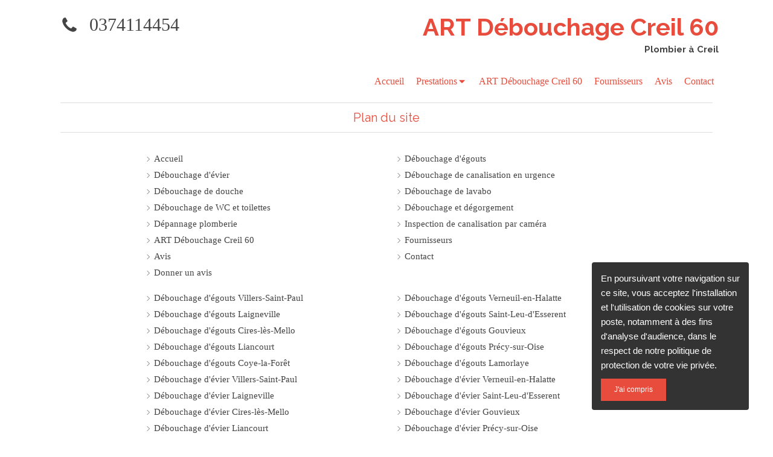

--- FILE ---
content_type: text/html; charset=utf-8
request_url: https://www.entreprise-debouchage-creil-et-60.fr/plan-du-site
body_size: 10954
content:
<!DOCTYPE html>
<html lang="fr-FR">
  <head>
    <meta charset="utf-8">
    <meta http-equiv="X-UA-Compatible" content="IE=edge">
    <meta name="viewport" content="width=device-width, initial-scale=1.0, user-scalable=yes">

      <base href="//www.entreprise-debouchage-creil-et-60.fr">

        <meta name="robots" content="index,follow">

        <link rel="canonical" href="https://www.entreprise-debouchage-creil-et-60.fr/plan-du-site"/>


      <link rel="shortcut icon" type="image/x-icon" href="https://files.sbcdnsb.com/images/brand/1763536031/5/default_favicon/simple_bo_site.png" />

    <title>Plan du site | ART Débouchage Creil 60</title>
    <meta property="og:type" content="website">
    <meta property="og:url" content="https://www.entreprise-debouchage-creil-et-60.fr/plan-du-site">
    <meta property="og:title" content="Plan du site | ART Débouchage Creil 60">
    <meta property="twitter:card" content="summary">
    <meta property="twitter:title" content="Plan du site | ART Débouchage Creil 60">
    <meta name="description" content="">
    <meta property="og:description" content="">
    <meta property="twitter:description" content="">

    


          
      

    <link rel="stylesheet" href="https://assets.sbcdnsb.com/assets/application-e9a15786.css" media="all" />
    <link rel="stylesheet" href="https://assets.sbcdnsb.com/assets/app_visitor-a9071c0b.css" media="all" />
    

      <link rel="stylesheet" href="https://assets.sbcdnsb.com/assets/tool/visitor/elements/manifests/sitemap-fb539718.css" media="all" /><link rel="stylesheet" href="https://assets.sbcdnsb.com/assets/tool/visitor/elements/manifests/content_box-af974b46.css" media="all" />

    <link rel="stylesheet" href="https://assets.sbcdnsb.com/assets/themes/desktop/6/css/visitor-7000ec5f.css" media="all" />
    <link rel="stylesheet" href="https://assets.sbcdnsb.com/assets/themes/mobile/0/css/visitor-7e19ac25.css" media="only screen and (max-width: 992px)" />

      <link rel="stylesheet" media="all" href="/site/o82qtk7y65gu/styles/1769707870/dynamic-styles.css">

      <link rel="stylesheet" media="all" href="/styles/pages/151296/1712684021/containers-specific-styles.css">


    <meta name="csrf-param" content="authenticity_token" />
<meta name="csrf-token" content="SaUxMGhw6nZM8NyJCq78NxJFr8gASbfMgmoGgtvS5kdxadqJZ3uUQLWj8l7FlgtDW2HFCvGLThMhqHlgguPGoA" />


      <script>
        (function(i,s,o,g,r,a,m){i["GoogleAnalyticsObject"]=r;i[r]=i[r]||function(){
        (i[r].q=i[r].q||[]).push(arguments)},i[r].l=1*new Date();a=s.createElement(o),
        m=s.getElementsByTagName(o)[0];a.async=1;a.src=g;m.parentNode.insertBefore(a,m)
        })(window,document,"script","//www.google-analytics.com/analytics.js","ga");


          ga("create", "UA-102031848-2", {"cookieExpires": 31536000,"cookieUpdate": "false"});

        ga("send", "pageview");
      </script>

    

    

    

    <script>window.Deferred=function(){var e=[],i=function(){if(window.jQuery&&window.jQuery.ui)for(;e.length;)e.shift()(window.jQuery);else window.setTimeout(i,250)};return i(),{execute:function(i){window.jQuery&&window.jQuery.ui?i(window.jQuery):e.push(i)}}}();</script>

      <script type="application/ld+json">
        {"@context":"https://schema.org","@type":"WebSite","name":"ART Débouchage Creil 60","url":"https://www.entreprise-debouchage-creil-et-60.fr/plan-du-site"}
      </script>



  </head>
  <body class="view-visitor theme_wide menu_fixed has_header1 has_no_header2 has_header2_simple has_no_aside has_footer lazyload ">
        <script type="text/javascript" src="//www.googleadservices.com/pagead/conversion_async.js"></script>

    <div id="body-container">
      
      
      
      
      
<div id="mobile-wrapper" class="sb-hidden-md sb-hidden-lg">
  <div class="sb-bloc">
    <div id="container_5282279_inner" class="sb-bloc-inner container_5282279_inner">
      
      <div class="header-mobile sb-row">
        <button class="menu-mobile-button menu-mobile-button-open"><span class="svg-container"><svg xmlns="http://www.w3.org/2000/svg" viewBox="0 0 1792 1792"><path d="M1664 1344v128q0 26-19 45t-45 19h-1408q-26 0-45-19t-19-45v-128q0-26 19-45t45-19h1408q26 0 45 19t19 45zm0-512v128q0 26-19 45t-45 19h-1408q-26 0-45-19t-19-45v-128q0-26 19-45t45-19h1408q26 0 45 19t19 45zm0-512v128q0 26-19 45t-45 19h-1408q-26 0-45-19t-19-45v-128q0-26 19-45t45-19h1408q26 0 45 19t19 45z" /></svg></span></button>
        <div class="header-mobile-texts pull-left">
          <div class="header-mobile-title sb-row">
            <div id="container_5282272" class="sb-bloc sb-bloc-level-3 header1-title bloc-element-title  " style=""><div class="element element-title theme-skin"><strong><span class="element-title-inner">ART Débouchage Creil 60</span></strong></div></div>
          </div>
          <div class="header-mobile-subtitle sb-row">
            <div id="container_5282275" class="sb-bloc sb-bloc-level-3 header1-subtitle bloc-element-title  " style=""><div class="element element-title theme-skin"><strong><span class="element-title-inner">Plombier à Creil</span></strong></div></div>
          </div>
        </div>
        <div class="clearfix"></div>
        <div class="header-mobile-phone element-link">
        <a class="sb-vi-btn skin_2 sb-vi-btn-lg sb-vi-btn-block" href="tel:0374114454">
          <span><i class="fa fa-phone fa-fw"></i> Appeler</span>
</a>        </div>
      </div>
      <div class="menu-mobile">
        <button class="menu-mobile-button menu-mobile-button-close animated slideInRight" aria-label="mobile-menu-button"><span class="svg-container"><svg xmlns="http://www.w3.org/2000/svg" viewBox="0 0 1792 1792"><path d="M1490 1322q0 40-28 68l-136 136q-28 28-68 28t-68-28l-294-294-294 294q-28 28-68 28t-68-28l-136-136q-28-28-28-68t28-68l294-294-294-294q-28-28-28-68t28-68l136-136q28-28 68-28t68 28l294 294 294-294q28-28 68-28t68 28l136 136q28 28 28 68t-28 68l-294 294 294 294q28 28 28 68z" /></svg></span></button>
        <ul class="mobile-menu-tabs">

    <li class="menu-mobile-element  ">


        <a class="menu-tab-element content-link" href="/">
          
          <span class="tab-content">Accueil</span>
</a>


    </li>


    <li class="menu-mobile-element menu-mobile-element-with-subfolder ">

        <div class="menu-tab-element element element-folder">
          <button class="folder-label-opener">
            <span class="open-icon"><svg version="1.1" xmlns="http://www.w3.org/2000/svg" xmlns:xlink="http://www.w3.org/1999/xlink" x="0px" y="0px"
	 viewBox="0 0 500 500" style="enable-background:new 0 0 500 500;" xml:space="preserve">
      <style type="text/css">.st0{fill:none;stroke:#000000;stroke-width:30;stroke-miterlimit:10;}</style>
      <g><line class="st0" x1="-1" y1="249.5" x2="500" y2="249.5"/></g>
      <g><line class="st0" x1="249.5" y1="0" x2="249.5" y2="499"/></g>
    </svg></span>
            <span class="close-icon" style="display: none;"><svg version="1.1" xmlns="http://www.w3.org/2000/svg" xmlns:xlink="http://www.w3.org/1999/xlink" x="0px" y="0px"
	 viewBox="0 0 500 500" style="enable-background:new 0 0 500 500;" xml:space="preserve">
      <style type="text/css">.st0{fill:none;stroke:#000000;stroke-width:30;stroke-miterlimit:10;}</style>
      <g><line class="st0" x1="-1" y1="249.5" x2="500" y2="249.5"/></g>
    </svg></span>
          </button>

          
          <span class="tab-content">Prestations</span>
        </div>

        <ul class="mobile-menu-tabs">

    <li class="menu-mobile-element  ">


        <a class="menu-tab-element content-link" href="/debouchage-d-egouts-deboucheur-d-egouts-creil-60100">
          
          <span class="tab-content">Débouchage d&#39;égouts</span>
</a>


    </li>


    <li class="menu-mobile-element  ">


        <a class="menu-tab-element content-link" href="/debouchage-d-evier-plombier-deboucheur-d-evier-creil-60100">
          
          <span class="tab-content">Débouchage d&#39;évier</span>
</a>


    </li>


    <li class="menu-mobile-element  ">


        <a class="menu-tab-element content-link" href="/debouchage-de-canalisation-en-urgence-deboucheur-de-canalisation-en-urgence-creil-60100">
          
          <span class="tab-content">Débouchage de canalisation en urgence</span>
</a>


    </li>


    <li class="menu-mobile-element  ">


        <a class="menu-tab-element content-link" href="/debouchage-de-douche-plombier-deboucheur-de-douche-creil-60100">
          
          <span class="tab-content">Débouchage de douche</span>
</a>


    </li>


    <li class="menu-mobile-element  ">


        <a class="menu-tab-element content-link" href="/debouchage-de-lavabo-plombier-deboucheur-de-lavabo-creil-60100">
          
          <span class="tab-content">Débouchage de lavabo</span>
</a>


    </li>


    <li class="menu-mobile-element  ">


        <a class="menu-tab-element content-link" href="/debouchage-de-wc-et-toilettes-plombier-deboucheur-de-wc-et-toilettes-creil-60100">
          
          <span class="tab-content">Débouchage de WC et toilettes</span>
</a>


    </li>


    <li class="menu-mobile-element  ">


        <a class="menu-tab-element content-link" href="/debouchage-degorgement-toutes-canalisations-plombier-creil-60100">
          
          <span class="tab-content">Débouchage et dégorgement</span>
</a>


    </li>


    <li class="menu-mobile-element  ">


        <a class="menu-tab-element content-link" href="/depannage-plomberie-canalisations-bouchees-degat-des-eaux-plombier-creil-60100">
          
          <span class="tab-content">Dépannage plomberie</span>
</a>


    </li>


    <li class="menu-mobile-element  ">


        <a class="menu-tab-element content-link" href="/inspection-de-canalisation-par-camera-expert-en-inspection-de-canalisation-par-camera-creil-60100">
          
          <span class="tab-content">Inspection de canalisation par caméra</span>
</a>


    </li>

</ul>


    </li>


    <li class="menu-mobile-element  ">


        <a class="menu-tab-element content-link" href="/presentation-art-debouchage-creil-60-plomberie-creil-60100">
          
          <span class="tab-content">ART Débouchage Creil 60</span>
</a>


    </li>


    <li class="menu-mobile-element  ">


        <a class="menu-tab-element content-link" href="/fournisseurs-art-debouchage-creil-60-plomberie-creil-60100">
          
          <span class="tab-content">Fournisseurs</span>
</a>


    </li>


    <li class="menu-mobile-element  ">


        <a class="menu-tab-element content-link" href="/avis-temoignages-clients-art-debouchage-creil-60-plomberie-creil-60100">
          
          <span class="tab-content">Avis</span>
</a>


    </li>


    <li class="menu-mobile-element  ">


        <a class="menu-tab-element content-link" href="/contact-devis-gratuit-plombier-creil-60100">
          
          <span class="tab-content">Contact</span>
</a>


    </li>

</ul>

      </div>
</div>  </div>
</div>


<div class="sb-container-fluid" id="body-container-inner">
  

<div class="sb-hidden-xs sb-hidden-sm has-title has-subtitle" id="header_wrapper"><div class="container-light" id="header1"><div class="sb-row sb-hidden-xs sb-hidden-sm"><div class="sb-col sb-col-sm"><div id="container_5282279" class="sb-bloc sb-bloc-level-3 resizable-y bloc-element-absolute-container mobile-adapt-height-to-content  " style="height: 160px;"><div id="container_5282279_inner" style="" class="sb-bloc-inner container_5282279_inner"><div class="element element-absolute-container"><div class="tree-container"><div id="container_6735649" class="sb-bloc sb-bloc-level-3 sb-bloc-position-absolute bloc-element-contact  " style="--element-animated-columns-flex-basis:25.0%;width: 25.0%;top: 8.75%;left: 0.0%;"><div id="container_6735649_inner" style="margin: 10px 10px 10px 10px;" class="sb-bloc-inner container_6735649_inner"><div class="element element-contact contact-xl element-contact-vertical"><div class="sb-row media-query">
  <div class="sb-col element-contact-item sb-col-sm-12">
    <div class="element-contact-telfixe flex justify-start">
        <span class="svg-container"><svg xmlns="http://www.w3.org/2000/svg" viewBox="0 0 1792 1792"><path d="M1600 1240q0 27-10 70.5t-21 68.5q-21 50-122 106-94 51-186 51-27 0-53-3.5t-57.5-12.5-47-14.5-55.5-20.5-49-18q-98-35-175-83-127-79-264-216t-216-264q-48-77-83-175-3-9-18-49t-20.5-55.5-14.5-47-12.5-57.5-3.5-53q0-92 51-186 56-101 106-122 25-11 68.5-21t70.5-10q14 0 21 3 18 6 53 76 11 19 30 54t35 63.5 31 53.5q3 4 17.5 25t21.5 35.5 7 28.5q0 20-28.5 50t-62 55-62 53-28.5 46q0 9 5 22.5t8.5 20.5 14 24 11.5 19q76 137 174 235t235 174q2 1 19 11.5t24 14 20.5 8.5 22.5 5q18 0 46-28.5t53-62 55-62 50-28.5q14 0 28.5 7t35.5 21.5 25 17.5q25 15 53.5 31t63.5 35 54 30q70 35 76 53 3 7 3 21z" /></svg></span>
      
<p class="element-contact-text">
    <a class="element-contact-link phone-number-link" href="tel:0374114454">0374114454</a>
</p>

    </div>
  </div>

<script type="application/ld+json">
  {"@context":"https://schema.org","@type":"Plumber","@id":"https://schema.org/Plumber/UNDQVrefKY","name":"ART Débouchage Creil 60","address":{"@type":"PostalAddress","@id":"https://schema.org/address/UNDQVrefKY","addressLocality":"Creil","postalCode":"60100"},"telephone":"+33374114454","image":"https://files.sbcdnsb.com/images/o82qtk7y65gu/businesses/1605619848/0e54eec87a9ae282fdc120171018-952042-1oj1xcf.png"}
</script></div></div></div></div><div id="container_5282272" class="sb-bloc-alignment-wrapper  sb-bloc-alignment-h sb-bloc-alignment-h-right  "><div class="sb-bloc sb-bloc-level-3 sb-bloc-position-absolute header1-title bloc-element-title" style="top: 10.0%;left: 20.0%;"><div class="element element-title theme-skin"><strong><span class="element-title-inner">ART Débouchage Creil 60</span></strong></div></div></div><div id="container_5282275" class="sb-bloc-alignment-wrapper  sb-bloc-alignment-h sb-bloc-alignment-h-right  "><div class="sb-bloc sb-bloc-level-3 sb-bloc-position-absolute header1-subtitle bloc-element-title" style="top: 45.0%;left: 20.0%;"><div class="element element-title theme-skin"><strong><span class="element-title-inner">Plombier à Creil</span></strong></div></div></div></div></div></div></div>
</div></div><div class="" id="menu"><div class="sb-row sb-hidden-xs sb-hidden-sm"><div class="sb-col sb-col-sm"><div id="container_5282257" class="sb-bloc sb-bloc-level-3 bloc-element-menu  " style=""><div class="element element-menu true text-only"><div class=" menu-horizontal">
<div class="menu-level-container menu-level-0">
  <ul class="menu-tabs sb-row media-query">

        <li class="menu-tab-container sb-col">
          <div class="menu-tab">
            

              <a class="menu-tab-element  link-text link-text-dark  content-link" title="Accueil" href="/">

                <span class="tab-content" style=''>

                    <span class="title">Accueil</span>
                </span>

</a>

          </div>
        </li>

        <li class="menu-tab-container sb-col">
          <div class="menu-tab">
            
              <div class="menu-tab-element element-folder  link-text link-text-dark">
                <span class="tab-content" style="">

                    <span class="title">Prestations</span>
                </span>

                <span class="tab-arrows">
                  <span class="caret-right"><span class="svg-container"><svg xmlns="http://www.w3.org/2000/svg" viewBox="0 0 1792 1792"><path d="M1152 896q0 26-19 45l-448 448q-19 19-45 19t-45-19-19-45v-896q0-26 19-45t45-19 45 19l448 448q19 19 19 45z" /></svg></span></span>
                  <span class="caret-down"><span class="svg-container"><svg xmlns="http://www.w3.org/2000/svg" viewBox="0 0 1792 1792"><path d="M1408 704q0 26-19 45l-448 448q-19 19-45 19t-45-19l-448-448q-19-19-19-45t19-45 45-19h896q26 0 45 19t19 45z" /></svg></span></span>
                </span>
              </div>

          </div>
            
<div class="menu-level-container menu-level-1">
  <ul class="menu-tabs sb-row media-query">

        <li class="menu-tab-container sb-col">
          <div class="menu-tab">
            

              <a class="menu-tab-element  link-text link-text-dark  content-link" title="Débouchage d&#39;égouts" href="/debouchage-d-egouts-deboucheur-d-egouts-creil-60100">

                <span class="tab-content" style=''>

                    <span class="title">Débouchage d&#39;égouts</span>
                </span>

</a>

          </div>
        </li>

        <li class="menu-tab-container sb-col">
          <div class="menu-tab">
            

              <a class="menu-tab-element  link-text link-text-dark  content-link" title="Débouchage d&#39;évier" href="/debouchage-d-evier-plombier-deboucheur-d-evier-creil-60100">

                <span class="tab-content" style=''>

                    <span class="title">Débouchage d&#39;évier</span>
                </span>

</a>

          </div>
        </li>

        <li class="menu-tab-container sb-col">
          <div class="menu-tab">
            

              <a class="menu-tab-element  link-text link-text-dark  content-link" title="Débouchage de canalisation en urgence" href="/debouchage-de-canalisation-en-urgence-deboucheur-de-canalisation-en-urgence-creil-60100">

                <span class="tab-content" style=''>

                    <span class="title">Débouchage de canalisation en urgence</span>
                </span>

</a>

          </div>
        </li>

        <li class="menu-tab-container sb-col">
          <div class="menu-tab">
            

              <a class="menu-tab-element  link-text link-text-dark  content-link" title="Débouchage de douche" href="/debouchage-de-douche-plombier-deboucheur-de-douche-creil-60100">

                <span class="tab-content" style=''>

                    <span class="title">Débouchage de douche</span>
                </span>

</a>

          </div>
        </li>

        <li class="menu-tab-container sb-col">
          <div class="menu-tab">
            

              <a class="menu-tab-element  link-text link-text-dark  content-link" title="Débouchage de lavabo" href="/debouchage-de-lavabo-plombier-deboucheur-de-lavabo-creil-60100">

                <span class="tab-content" style=''>

                    <span class="title">Débouchage de lavabo</span>
                </span>

</a>

          </div>
        </li>

        <li class="menu-tab-container sb-col">
          <div class="menu-tab">
            

              <a class="menu-tab-element  link-text link-text-dark  content-link" title="Débouchage de WC et toilettes" href="/debouchage-de-wc-et-toilettes-plombier-deboucheur-de-wc-et-toilettes-creil-60100">

                <span class="tab-content" style=''>

                    <span class="title">Débouchage de WC et toilettes</span>
                </span>

</a>

          </div>
        </li>

        <li class="menu-tab-container sb-col">
          <div class="menu-tab">
            

              <a class="menu-tab-element  link-text link-text-dark  content-link" title="Débouchage et dégorgement" href="/debouchage-degorgement-toutes-canalisations-plombier-creil-60100">

                <span class="tab-content" style=''>

                    <span class="title">Débouchage et dégorgement</span>
                </span>

</a>

          </div>
        </li>

        <li class="menu-tab-container sb-col">
          <div class="menu-tab">
            

              <a class="menu-tab-element  link-text link-text-dark  content-link" title="Dépannage plomberie" href="/depannage-plomberie-canalisations-bouchees-degat-des-eaux-plombier-creil-60100">

                <span class="tab-content" style=''>

                    <span class="title">Dépannage plomberie</span>
                </span>

</a>

          </div>
        </li>

        <li class="menu-tab-container sb-col">
          <div class="menu-tab">
            

              <a class="menu-tab-element  link-text link-text-dark  content-link" title="Inspection de canalisation par caméra" href="/inspection-de-canalisation-par-camera-expert-en-inspection-de-canalisation-par-camera-creil-60100">

                <span class="tab-content" style=''>

                    <span class="title">Inspection de canalisation par caméra</span>
                </span>

</a>

          </div>
        </li>
  </ul>
</div>

        </li>

        <li class="menu-tab-container sb-col">
          <div class="menu-tab">
            

              <a class="menu-tab-element  link-text link-text-dark  content-link" title="ART Débouchage Creil 60" href="/presentation-art-debouchage-creil-60-plomberie-creil-60100">

                <span class="tab-content" style=''>

                    <span class="title">ART Débouchage Creil 60</span>
                </span>

</a>

          </div>
        </li>

        <li class="menu-tab-container sb-col">
          <div class="menu-tab">
            

              <a class="menu-tab-element  link-text link-text-dark  content-link" title="Fournisseurs" href="/fournisseurs-art-debouchage-creil-60-plomberie-creil-60100">

                <span class="tab-content" style=''>

                    <span class="title">Fournisseurs</span>
                </span>

</a>

          </div>
        </li>

        <li class="menu-tab-container sb-col">
          <div class="menu-tab">
            

              <a class="menu-tab-element  link-text link-text-dark  content-link" title="Avis" href="/avis-temoignages-clients-art-debouchage-creil-60-plomberie-creil-60100">

                <span class="tab-content" style=''>

                    <span class="title">Avis</span>
                </span>

</a>

          </div>
        </li>

        <li class="menu-tab-container sb-col">
          <div class="menu-tab">
            

              <a class="menu-tab-element  link-text link-text-dark  content-link" title="Contact" href="/contact-devis-gratuit-plombier-creil-60100">

                <span class="tab-content" style=''>

                    <span class="title">Contact</span>
                </span>

</a>

          </div>
        </li>
  </ul>
</div>
</div></div></div>
</div></div></div></div></div><div class="container-light" id="center"><div class="sb-row media-query" id="center_wrapper"><div class="sb-col sb-col-sm" id="center_inner_wrapper"><div class="" id="h1">
<div class="sb-bloc">

  <div class="sb-bloc-inner">
    <h1>Plan du site</h1>
  </div>
</div></div><div class="" id="center_inner"><div class="sections-container"><section class=" section tree-container" id="corps-de-la-page_369942" >
<div class="sb-bloc-inner container_5283084_inner" id="container_5283084_inner" style="padding: 10px 10px 60px 10px;"><div class="subcontainers"><div id="container_5306074" class="sb-bloc sb-bloc-level-3 bloc-element-sitemap  " style="padding: 10px 10px 10px 10px;"><div id="container_5306074_inner" style="" class="sb-bloc-inner container_5306074_inner"><div class="element element-sitemap">
<ul class="sb-row el-query media-query with-padding">
    <li class="sb-col sb-col-xs-6">
      <span class="svg-container"><svg xmlns="http://www.w3.org/2000/svg" viewBox="0 0 320 512"><path d="M299.3 244.7c6.2 6.2 6.2 16.4 0 22.6l-192 192c-6.2 6.2-16.4 6.2-22.6 0s-6.2-16.4 0-22.6L265.4 256 84.7 75.3c-6.2-6.2-6.2-16.4 0-22.6s16.4-6.2 22.6 0l192 192z" /></svg></span>
      <a class="link-text link-text-dark element-sitemap-main-menu" title="ART Débouchage Creil 60, plombier à Creil" href="/">
        <span>Accueil</span>
</a>    </li>
    <li class="sb-col sb-col-xs-6">
      <span class="svg-container"><svg xmlns="http://www.w3.org/2000/svg" viewBox="0 0 320 512"><path d="M299.3 244.7c6.2 6.2 6.2 16.4 0 22.6l-192 192c-6.2 6.2-16.4 6.2-22.6 0s-6.2-16.4 0-22.6L265.4 256 84.7 75.3c-6.2-6.2-6.2-16.4 0-22.6s16.4-6.2 22.6 0l192 192z" /></svg></span>
      <a class="link-text link-text-dark element-sitemap-main-menu" title="Débouchage d&#39;égouts à Creil (60100)" href="/debouchage-d-egouts-deboucheur-d-egouts-creil-60100">
        <span>Débouchage d&#39;égouts</span>
</a>    </li>
    <li class="sb-col sb-col-xs-6">
      <span class="svg-container"><svg xmlns="http://www.w3.org/2000/svg" viewBox="0 0 320 512"><path d="M299.3 244.7c6.2 6.2 6.2 16.4 0 22.6l-192 192c-6.2 6.2-16.4 6.2-22.6 0s-6.2-16.4 0-22.6L265.4 256 84.7 75.3c-6.2-6.2-6.2-16.4 0-22.6s16.4-6.2 22.6 0l192 192z" /></svg></span>
      <a class="link-text link-text-dark element-sitemap-main-menu" title="Débouchage d&#39;évier à Creil (60100)" href="/debouchage-d-evier-plombier-deboucheur-d-evier-creil-60100">
        <span>Débouchage d&#39;évier</span>
</a>    </li>
    <li class="sb-col sb-col-xs-6">
      <span class="svg-container"><svg xmlns="http://www.w3.org/2000/svg" viewBox="0 0 320 512"><path d="M299.3 244.7c6.2 6.2 6.2 16.4 0 22.6l-192 192c-6.2 6.2-16.4 6.2-22.6 0s-6.2-16.4 0-22.6L265.4 256 84.7 75.3c-6.2-6.2-6.2-16.4 0-22.6s16.4-6.2 22.6 0l192 192z" /></svg></span>
      <a class="link-text link-text-dark element-sitemap-main-menu" title="Débouchage de canalisation en urgence à Creil (60100)" href="/debouchage-de-canalisation-en-urgence-deboucheur-de-canalisation-en-urgence-creil-60100">
        <span>Débouchage de canalisation en urgence</span>
</a>    </li>
    <li class="sb-col sb-col-xs-6">
      <span class="svg-container"><svg xmlns="http://www.w3.org/2000/svg" viewBox="0 0 320 512"><path d="M299.3 244.7c6.2 6.2 6.2 16.4 0 22.6l-192 192c-6.2 6.2-16.4 6.2-22.6 0s-6.2-16.4 0-22.6L265.4 256 84.7 75.3c-6.2-6.2-6.2-16.4 0-22.6s16.4-6.2 22.6 0l192 192z" /></svg></span>
      <a class="link-text link-text-dark element-sitemap-main-menu" title="Débouchage de douche à Creil (60100)" href="/debouchage-de-douche-plombier-deboucheur-de-douche-creil-60100">
        <span>Débouchage de douche</span>
</a>    </li>
    <li class="sb-col sb-col-xs-6">
      <span class="svg-container"><svg xmlns="http://www.w3.org/2000/svg" viewBox="0 0 320 512"><path d="M299.3 244.7c6.2 6.2 6.2 16.4 0 22.6l-192 192c-6.2 6.2-16.4 6.2-22.6 0s-6.2-16.4 0-22.6L265.4 256 84.7 75.3c-6.2-6.2-6.2-16.4 0-22.6s16.4-6.2 22.6 0l192 192z" /></svg></span>
      <a class="link-text link-text-dark element-sitemap-main-menu" title="Débouchage de lavabo à Creil (60100)" href="/debouchage-de-lavabo-plombier-deboucheur-de-lavabo-creil-60100">
        <span>Débouchage de lavabo</span>
</a>    </li>
    <li class="sb-col sb-col-xs-6">
      <span class="svg-container"><svg xmlns="http://www.w3.org/2000/svg" viewBox="0 0 320 512"><path d="M299.3 244.7c6.2 6.2 6.2 16.4 0 22.6l-192 192c-6.2 6.2-16.4 6.2-22.6 0s-6.2-16.4 0-22.6L265.4 256 84.7 75.3c-6.2-6.2-6.2-16.4 0-22.6s16.4-6.2 22.6 0l192 192z" /></svg></span>
      <a class="link-text link-text-dark element-sitemap-main-menu" title="Débouchage de WC et toilettes à Creil (60100)" href="/debouchage-de-wc-et-toilettes-plombier-deboucheur-de-wc-et-toilettes-creil-60100">
        <span>Débouchage de WC et toilettes</span>
</a>    </li>
    <li class="sb-col sb-col-xs-6">
      <span class="svg-container"><svg xmlns="http://www.w3.org/2000/svg" viewBox="0 0 320 512"><path d="M299.3 244.7c6.2 6.2 6.2 16.4 0 22.6l-192 192c-6.2 6.2-16.4 6.2-22.6 0s-6.2-16.4 0-22.6L265.4 256 84.7 75.3c-6.2-6.2-6.2-16.4 0-22.6s16.4-6.2 22.6 0l192 192z" /></svg></span>
      <a class="link-text link-text-dark element-sitemap-main-menu" title="Débouchage et dégorgement toutes canalisations à Creil (60100)" href="/debouchage-degorgement-toutes-canalisations-plombier-creil-60100">
        <span>Débouchage et dégorgement</span>
</a>    </li>
    <li class="sb-col sb-col-xs-6">
      <span class="svg-container"><svg xmlns="http://www.w3.org/2000/svg" viewBox="0 0 320 512"><path d="M299.3 244.7c6.2 6.2 6.2 16.4 0 22.6l-192 192c-6.2 6.2-16.4 6.2-22.6 0s-6.2-16.4 0-22.6L265.4 256 84.7 75.3c-6.2-6.2-6.2-16.4 0-22.6s16.4-6.2 22.6 0l192 192z" /></svg></span>
      <a class="link-text link-text-dark element-sitemap-main-menu" title="Dépannage plomberie, canalisations bouchées et dégât des eaux à Creil (60100)" href="/depannage-plomberie-canalisations-bouchees-degat-des-eaux-plombier-creil-60100">
        <span>Dépannage plomberie</span>
</a>    </li>
    <li class="sb-col sb-col-xs-6">
      <span class="svg-container"><svg xmlns="http://www.w3.org/2000/svg" viewBox="0 0 320 512"><path d="M299.3 244.7c6.2 6.2 6.2 16.4 0 22.6l-192 192c-6.2 6.2-16.4 6.2-22.6 0s-6.2-16.4 0-22.6L265.4 256 84.7 75.3c-6.2-6.2-6.2-16.4 0-22.6s16.4-6.2 22.6 0l192 192z" /></svg></span>
      <a class="link-text link-text-dark element-sitemap-main-menu" title="Inspection de canalisation par caméra à Creil (60100)" href="/inspection-de-canalisation-par-camera-expert-en-inspection-de-canalisation-par-camera-creil-60100">
        <span>Inspection de canalisation par caméra</span>
</a>    </li>
    <li class="sb-col sb-col-xs-6">
      <span class="svg-container"><svg xmlns="http://www.w3.org/2000/svg" viewBox="0 0 320 512"><path d="M299.3 244.7c6.2 6.2 6.2 16.4 0 22.6l-192 192c-6.2 6.2-16.4 6.2-22.6 0s-6.2-16.4 0-22.6L265.4 256 84.7 75.3c-6.2-6.2-6.2-16.4 0-22.6s16.4-6.2 22.6 0l192 192z" /></svg></span>
      <a class="link-text link-text-dark element-sitemap-main-menu" title="A propos de ART Débouchage Creil 60" href="/presentation-art-debouchage-creil-60-plomberie-creil-60100">
        <span>ART Débouchage Creil 60</span>
</a>    </li>
    <li class="sb-col sb-col-xs-6">
      <span class="svg-container"><svg xmlns="http://www.w3.org/2000/svg" viewBox="0 0 320 512"><path d="M299.3 244.7c6.2 6.2 6.2 16.4 0 22.6l-192 192c-6.2 6.2-16.4 6.2-22.6 0s-6.2-16.4 0-22.6L265.4 256 84.7 75.3c-6.2-6.2-6.2-16.4 0-22.6s16.4-6.2 22.6 0l192 192z" /></svg></span>
      <a class="link-text link-text-dark element-sitemap-main-menu" title="Principaux fournisseurs de ART Débouchage Creil 60, Plomberie à Creil (60100)" href="/fournisseurs-art-debouchage-creil-60-plomberie-creil-60100">
        <span>Fournisseurs</span>
</a>    </li>
    <li class="sb-col sb-col-xs-6">
      <span class="svg-container"><svg xmlns="http://www.w3.org/2000/svg" viewBox="0 0 320 512"><path d="M299.3 244.7c6.2 6.2 6.2 16.4 0 22.6l-192 192c-6.2 6.2-16.4 6.2-22.6 0s-6.2-16.4 0-22.6L265.4 256 84.7 75.3c-6.2-6.2-6.2-16.4 0-22.6s16.4-6.2 22.6 0l192 192z" /></svg></span>
      <a class="link-text link-text-dark element-sitemap-main-menu" title="Témoignages clients sur ART Débouchage Creil 60, Plomberie à Creil (60100)" href="/avis-temoignages-clients-art-debouchage-creil-60-plomberie-creil-60100">
        <span>Avis</span>
</a>    </li>
    <li class="sb-col sb-col-xs-6">
      <span class="svg-container"><svg xmlns="http://www.w3.org/2000/svg" viewBox="0 0 320 512"><path d="M299.3 244.7c6.2 6.2 6.2 16.4 0 22.6l-192 192c-6.2 6.2-16.4 6.2-22.6 0s-6.2-16.4 0-22.6L265.4 256 84.7 75.3c-6.2-6.2-6.2-16.4 0-22.6s16.4-6.2 22.6 0l192 192z" /></svg></span>
      <a class="link-text link-text-dark element-sitemap-main-menu" title="Devis gratuit de Plomberie Creil (60100)" href="/contact-devis-gratuit-plombier-creil-60100">
        <span>Contact</span>
</a>    </li>

    <li class="sb-col sb-col-xs-6">
      <span class="svg-container"><svg xmlns="http://www.w3.org/2000/svg" viewBox="0 0 320 512"><path d="M299.3 244.7c6.2 6.2 6.2 16.4 0 22.6l-192 192c-6.2 6.2-16.4 6.2-22.6 0s-6.2-16.4 0-22.6L265.4 256 84.7 75.3c-6.2-6.2-6.2-16.4 0-22.6s16.4-6.2 22.6 0l192 192z" /></svg></span>
      <a class="link-text link-text-dark" title="Donnez votre avis sur ART Débouchage Creil 60 !" href="/donner-son-avis-art-debouchage-creil-60">
        <span>Donner un avis</span>
</a>    </li>
</ul>


  <ul class="sb-row el-query media-query with-padding" style="margin-top: 15px">
      <li class="sb-col sb-col-xs-6">
        <span class="svg-container"><svg xmlns="http://www.w3.org/2000/svg" viewBox="0 0 320 512"><path d="M299.3 244.7c6.2 6.2 6.2 16.4 0 22.6l-192 192c-6.2 6.2-16.4 6.2-22.6 0s-6.2-16.4 0-22.6L265.4 256 84.7 75.3c-6.2-6.2-6.2-16.4 0-22.6s16.4-6.2 22.6 0l192 192z" /></svg></span>
        <a class="link-text link-text-dark" title="Débouchage d&#39;égouts à Villers-Saint-Paul (60870)" href="/debouchage-d-egouts-deboucheur-d-egouts-villers-saint-paul-60870">
          <span>Débouchage d&#39;égouts Villers-Saint-Paul</span>
</a>      </li>
      <li class="sb-col sb-col-xs-6">
        <span class="svg-container"><svg xmlns="http://www.w3.org/2000/svg" viewBox="0 0 320 512"><path d="M299.3 244.7c6.2 6.2 6.2 16.4 0 22.6l-192 192c-6.2 6.2-16.4 6.2-22.6 0s-6.2-16.4 0-22.6L265.4 256 84.7 75.3c-6.2-6.2-6.2-16.4 0-22.6s16.4-6.2 22.6 0l192 192z" /></svg></span>
        <a class="link-text link-text-dark" title="Débouchage d&#39;égouts à Verneuil-en-Halatte (60550)" href="/debouchage-d-egouts-deboucheur-d-egouts-verneuil-en-halatte-60550">
          <span>Débouchage d&#39;égouts Verneuil-en-Halatte</span>
</a>      </li>
      <li class="sb-col sb-col-xs-6">
        <span class="svg-container"><svg xmlns="http://www.w3.org/2000/svg" viewBox="0 0 320 512"><path d="M299.3 244.7c6.2 6.2 6.2 16.4 0 22.6l-192 192c-6.2 6.2-16.4 6.2-22.6 0s-6.2-16.4 0-22.6L265.4 256 84.7 75.3c-6.2-6.2-6.2-16.4 0-22.6s16.4-6.2 22.6 0l192 192z" /></svg></span>
        <a class="link-text link-text-dark" title="Débouchage d&#39;égouts à Laigneville (60290)" href="/debouchage-d-egouts-deboucheur-d-egouts-laigneville-60290">
          <span>Débouchage d&#39;égouts Laigneville</span>
</a>      </li>
      <li class="sb-col sb-col-xs-6">
        <span class="svg-container"><svg xmlns="http://www.w3.org/2000/svg" viewBox="0 0 320 512"><path d="M299.3 244.7c6.2 6.2 6.2 16.4 0 22.6l-192 192c-6.2 6.2-16.4 6.2-22.6 0s-6.2-16.4 0-22.6L265.4 256 84.7 75.3c-6.2-6.2-6.2-16.4 0-22.6s16.4-6.2 22.6 0l192 192z" /></svg></span>
        <a class="link-text link-text-dark" title="Débouchage d&#39;égouts à Saint-Leu-d&#39;Esserent (60340)" href="/debouchage-d-egouts-deboucheur-d-egouts-saint-leu-d-esserent-60340">
          <span>Débouchage d&#39;égouts Saint-Leu-d&#39;Esserent</span>
</a>      </li>
      <li class="sb-col sb-col-xs-6">
        <span class="svg-container"><svg xmlns="http://www.w3.org/2000/svg" viewBox="0 0 320 512"><path d="M299.3 244.7c6.2 6.2 6.2 16.4 0 22.6l-192 192c-6.2 6.2-16.4 6.2-22.6 0s-6.2-16.4 0-22.6L265.4 256 84.7 75.3c-6.2-6.2-6.2-16.4 0-22.6s16.4-6.2 22.6 0l192 192z" /></svg></span>
        <a class="link-text link-text-dark" title="Débouchage d&#39;égouts à Cires-lès-Mello (60660)" href="/debouchage-d-egouts-deboucheur-d-egouts-cires-les-mello-60660">
          <span>Débouchage d&#39;égouts Cires-lès-Mello</span>
</a>      </li>
      <li class="sb-col sb-col-xs-6">
        <span class="svg-container"><svg xmlns="http://www.w3.org/2000/svg" viewBox="0 0 320 512"><path d="M299.3 244.7c6.2 6.2 6.2 16.4 0 22.6l-192 192c-6.2 6.2-16.4 6.2-22.6 0s-6.2-16.4 0-22.6L265.4 256 84.7 75.3c-6.2-6.2-6.2-16.4 0-22.6s16.4-6.2 22.6 0l192 192z" /></svg></span>
        <a class="link-text link-text-dark" title="Débouchage d&#39;égouts à Gouvieux (60270)" href="/debouchage-d-egouts-deboucheur-d-egouts-gouvieux-60270">
          <span>Débouchage d&#39;égouts Gouvieux</span>
</a>      </li>
      <li class="sb-col sb-col-xs-6">
        <span class="svg-container"><svg xmlns="http://www.w3.org/2000/svg" viewBox="0 0 320 512"><path d="M299.3 244.7c6.2 6.2 6.2 16.4 0 22.6l-192 192c-6.2 6.2-16.4 6.2-22.6 0s-6.2-16.4 0-22.6L265.4 256 84.7 75.3c-6.2-6.2-6.2-16.4 0-22.6s16.4-6.2 22.6 0l192 192z" /></svg></span>
        <a class="link-text link-text-dark" title="Débouchage d&#39;égouts à Liancourt (60140)" href="/debouchage-d-egouts-deboucheur-d-egouts-liancourt-60140">
          <span>Débouchage d&#39;égouts Liancourt</span>
</a>      </li>
      <li class="sb-col sb-col-xs-6">
        <span class="svg-container"><svg xmlns="http://www.w3.org/2000/svg" viewBox="0 0 320 512"><path d="M299.3 244.7c6.2 6.2 6.2 16.4 0 22.6l-192 192c-6.2 6.2-16.4 6.2-22.6 0s-6.2-16.4 0-22.6L265.4 256 84.7 75.3c-6.2-6.2-6.2-16.4 0-22.6s16.4-6.2 22.6 0l192 192z" /></svg></span>
        <a class="link-text link-text-dark" title="Débouchage d&#39;égouts à Précy-sur-Oise (60460)" href="/debouchage-d-egouts-deboucheur-d-egouts-precy-sur-oise-60460">
          <span>Débouchage d&#39;égouts Précy-sur-Oise</span>
</a>      </li>
      <li class="sb-col sb-col-xs-6">
        <span class="svg-container"><svg xmlns="http://www.w3.org/2000/svg" viewBox="0 0 320 512"><path d="M299.3 244.7c6.2 6.2 6.2 16.4 0 22.6l-192 192c-6.2 6.2-16.4 6.2-22.6 0s-6.2-16.4 0-22.6L265.4 256 84.7 75.3c-6.2-6.2-6.2-16.4 0-22.6s16.4-6.2 22.6 0l192 192z" /></svg></span>
        <a class="link-text link-text-dark" title="Débouchage d&#39;égouts à Coye-la-Forêt (60580)" href="/debouchage-d-egouts-deboucheur-d-egouts-coye-la-foret-60580">
          <span>Débouchage d&#39;égouts Coye-la-Forêt</span>
</a>      </li>
      <li class="sb-col sb-col-xs-6">
        <span class="svg-container"><svg xmlns="http://www.w3.org/2000/svg" viewBox="0 0 320 512"><path d="M299.3 244.7c6.2 6.2 6.2 16.4 0 22.6l-192 192c-6.2 6.2-16.4 6.2-22.6 0s-6.2-16.4 0-22.6L265.4 256 84.7 75.3c-6.2-6.2-6.2-16.4 0-22.6s16.4-6.2 22.6 0l192 192z" /></svg></span>
        <a class="link-text link-text-dark" title="Débouchage d&#39;égouts à Lamorlaye (60260)" href="/debouchage-d-egouts-deboucheur-d-egouts-lamorlaye-60260">
          <span>Débouchage d&#39;égouts Lamorlaye</span>
</a>      </li>
      <li class="sb-col sb-col-xs-6">
        <span class="svg-container"><svg xmlns="http://www.w3.org/2000/svg" viewBox="0 0 320 512"><path d="M299.3 244.7c6.2 6.2 6.2 16.4 0 22.6l-192 192c-6.2 6.2-16.4 6.2-22.6 0s-6.2-16.4 0-22.6L265.4 256 84.7 75.3c-6.2-6.2-6.2-16.4 0-22.6s16.4-6.2 22.6 0l192 192z" /></svg></span>
        <a class="link-text link-text-dark" title="Débouchage d&#39;évier à Villers-Saint-Paul (60870)" href="/debouchage-d-evier-plombier-deboucheur-d-evier-villers-saint-paul-60870">
          <span>Débouchage d&#39;évier Villers-Saint-Paul</span>
</a>      </li>
      <li class="sb-col sb-col-xs-6">
        <span class="svg-container"><svg xmlns="http://www.w3.org/2000/svg" viewBox="0 0 320 512"><path d="M299.3 244.7c6.2 6.2 6.2 16.4 0 22.6l-192 192c-6.2 6.2-16.4 6.2-22.6 0s-6.2-16.4 0-22.6L265.4 256 84.7 75.3c-6.2-6.2-6.2-16.4 0-22.6s16.4-6.2 22.6 0l192 192z" /></svg></span>
        <a class="link-text link-text-dark" title="Débouchage d&#39;évier à Verneuil-en-Halatte (60550)" href="/debouchage-d-evier-plombier-deboucheur-d-evier-verneuil-en-halatte-60550">
          <span>Débouchage d&#39;évier Verneuil-en-Halatte</span>
</a>      </li>
      <li class="sb-col sb-col-xs-6">
        <span class="svg-container"><svg xmlns="http://www.w3.org/2000/svg" viewBox="0 0 320 512"><path d="M299.3 244.7c6.2 6.2 6.2 16.4 0 22.6l-192 192c-6.2 6.2-16.4 6.2-22.6 0s-6.2-16.4 0-22.6L265.4 256 84.7 75.3c-6.2-6.2-6.2-16.4 0-22.6s16.4-6.2 22.6 0l192 192z" /></svg></span>
        <a class="link-text link-text-dark" title="Débouchage d&#39;évier à Laigneville (60290)" href="/debouchage-d-evier-plombier-deboucheur-d-evier-laigneville-60290">
          <span>Débouchage d&#39;évier Laigneville</span>
</a>      </li>
      <li class="sb-col sb-col-xs-6">
        <span class="svg-container"><svg xmlns="http://www.w3.org/2000/svg" viewBox="0 0 320 512"><path d="M299.3 244.7c6.2 6.2 6.2 16.4 0 22.6l-192 192c-6.2 6.2-16.4 6.2-22.6 0s-6.2-16.4 0-22.6L265.4 256 84.7 75.3c-6.2-6.2-6.2-16.4 0-22.6s16.4-6.2 22.6 0l192 192z" /></svg></span>
        <a class="link-text link-text-dark" title="Débouchage d&#39;évier à Saint-Leu-d&#39;Esserent (60340)" href="/debouchage-d-evier-plombier-deboucheur-d-evier-saint-leu-d-esserent-60340">
          <span>Débouchage d&#39;évier Saint-Leu-d&#39;Esserent</span>
</a>      </li>
      <li class="sb-col sb-col-xs-6">
        <span class="svg-container"><svg xmlns="http://www.w3.org/2000/svg" viewBox="0 0 320 512"><path d="M299.3 244.7c6.2 6.2 6.2 16.4 0 22.6l-192 192c-6.2 6.2-16.4 6.2-22.6 0s-6.2-16.4 0-22.6L265.4 256 84.7 75.3c-6.2-6.2-6.2-16.4 0-22.6s16.4-6.2 22.6 0l192 192z" /></svg></span>
        <a class="link-text link-text-dark" title="Débouchage d&#39;évier à Cires-lès-Mello (60660)" href="/debouchage-d-evier-plombier-deboucheur-d-evier-cires-les-mello-60660">
          <span>Débouchage d&#39;évier Cires-lès-Mello</span>
</a>      </li>
      <li class="sb-col sb-col-xs-6">
        <span class="svg-container"><svg xmlns="http://www.w3.org/2000/svg" viewBox="0 0 320 512"><path d="M299.3 244.7c6.2 6.2 6.2 16.4 0 22.6l-192 192c-6.2 6.2-16.4 6.2-22.6 0s-6.2-16.4 0-22.6L265.4 256 84.7 75.3c-6.2-6.2-6.2-16.4 0-22.6s16.4-6.2 22.6 0l192 192z" /></svg></span>
        <a class="link-text link-text-dark" title="Débouchage d&#39;évier à Gouvieux (60270)" href="/debouchage-d-evier-plombier-deboucheur-d-evier-gouvieux-60270">
          <span>Débouchage d&#39;évier Gouvieux</span>
</a>      </li>
      <li class="sb-col sb-col-xs-6">
        <span class="svg-container"><svg xmlns="http://www.w3.org/2000/svg" viewBox="0 0 320 512"><path d="M299.3 244.7c6.2 6.2 6.2 16.4 0 22.6l-192 192c-6.2 6.2-16.4 6.2-22.6 0s-6.2-16.4 0-22.6L265.4 256 84.7 75.3c-6.2-6.2-6.2-16.4 0-22.6s16.4-6.2 22.6 0l192 192z" /></svg></span>
        <a class="link-text link-text-dark" title="Débouchage d&#39;évier à Liancourt (60140)" href="/debouchage-d-evier-plombier-deboucheur-d-evier-liancourt-60140">
          <span>Débouchage d&#39;évier Liancourt</span>
</a>      </li>
      <li class="sb-col sb-col-xs-6">
        <span class="svg-container"><svg xmlns="http://www.w3.org/2000/svg" viewBox="0 0 320 512"><path d="M299.3 244.7c6.2 6.2 6.2 16.4 0 22.6l-192 192c-6.2 6.2-16.4 6.2-22.6 0s-6.2-16.4 0-22.6L265.4 256 84.7 75.3c-6.2-6.2-6.2-16.4 0-22.6s16.4-6.2 22.6 0l192 192z" /></svg></span>
        <a class="link-text link-text-dark" title="Débouchage d&#39;évier à Précy-sur-Oise (60460)" href="/debouchage-d-evier-plombier-deboucheur-d-evier-precy-sur-oise-60460">
          <span>Débouchage d&#39;évier Précy-sur-Oise</span>
</a>      </li>
      <li class="sb-col sb-col-xs-6">
        <span class="svg-container"><svg xmlns="http://www.w3.org/2000/svg" viewBox="0 0 320 512"><path d="M299.3 244.7c6.2 6.2 6.2 16.4 0 22.6l-192 192c-6.2 6.2-16.4 6.2-22.6 0s-6.2-16.4 0-22.6L265.4 256 84.7 75.3c-6.2-6.2-6.2-16.4 0-22.6s16.4-6.2 22.6 0l192 192z" /></svg></span>
        <a class="link-text link-text-dark" title="Débouchage d&#39;évier à Coye-la-Forêt (60580)" href="/debouchage-d-evier-plombier-deboucheur-d-evier-coye-la-foret-60580">
          <span>Débouchage d&#39;évier Coye-la-Forêt</span>
</a>      </li>
      <li class="sb-col sb-col-xs-6">
        <span class="svg-container"><svg xmlns="http://www.w3.org/2000/svg" viewBox="0 0 320 512"><path d="M299.3 244.7c6.2 6.2 6.2 16.4 0 22.6l-192 192c-6.2 6.2-16.4 6.2-22.6 0s-6.2-16.4 0-22.6L265.4 256 84.7 75.3c-6.2-6.2-6.2-16.4 0-22.6s16.4-6.2 22.6 0l192 192z" /></svg></span>
        <a class="link-text link-text-dark" title="Débouchage d&#39;évier à Lamorlaye (60260)" href="/debouchage-d-evier-plombier-deboucheur-d-evier-lamorlaye-60260">
          <span>Débouchage d&#39;évier Lamorlaye</span>
</a>      </li>
      <li class="sb-col sb-col-xs-6">
        <span class="svg-container"><svg xmlns="http://www.w3.org/2000/svg" viewBox="0 0 320 512"><path d="M299.3 244.7c6.2 6.2 6.2 16.4 0 22.6l-192 192c-6.2 6.2-16.4 6.2-22.6 0s-6.2-16.4 0-22.6L265.4 256 84.7 75.3c-6.2-6.2-6.2-16.4 0-22.6s16.4-6.2 22.6 0l192 192z" /></svg></span>
        <a class="link-text link-text-dark" title="Débouchage de canalisation en urgence à Villers-Saint-Paul (60870)" href="/debouchage-de-canalisation-en-urgence-deboucheur-de-canalisation-en-urgence-villers-saint-paul-60870">
          <span>Débouchage de canalisation en urgence Villers-Saint-Paul</span>
</a>      </li>
      <li class="sb-col sb-col-xs-6">
        <span class="svg-container"><svg xmlns="http://www.w3.org/2000/svg" viewBox="0 0 320 512"><path d="M299.3 244.7c6.2 6.2 6.2 16.4 0 22.6l-192 192c-6.2 6.2-16.4 6.2-22.6 0s-6.2-16.4 0-22.6L265.4 256 84.7 75.3c-6.2-6.2-6.2-16.4 0-22.6s16.4-6.2 22.6 0l192 192z" /></svg></span>
        <a class="link-text link-text-dark" title="Débouchage de canalisation en urgence à Verneuil-en-Halatte (60550)" href="/debouchage-de-canalisation-en-urgence-deboucheur-de-canalisation-en-urgence-verneuil-en-halatte-60550">
          <span>Débouchage de canalisation en urgence Verneuil-en-Halatte</span>
</a>      </li>
      <li class="sb-col sb-col-xs-6">
        <span class="svg-container"><svg xmlns="http://www.w3.org/2000/svg" viewBox="0 0 320 512"><path d="M299.3 244.7c6.2 6.2 6.2 16.4 0 22.6l-192 192c-6.2 6.2-16.4 6.2-22.6 0s-6.2-16.4 0-22.6L265.4 256 84.7 75.3c-6.2-6.2-6.2-16.4 0-22.6s16.4-6.2 22.6 0l192 192z" /></svg></span>
        <a class="link-text link-text-dark" title="Débouchage de canalisation en urgence à Laigneville (60290)" href="/debouchage-de-canalisation-en-urgence-deboucheur-de-canalisation-en-urgence-laigneville-60290">
          <span>Débouchage de canalisation en urgence Laigneville</span>
</a>      </li>
      <li class="sb-col sb-col-xs-6">
        <span class="svg-container"><svg xmlns="http://www.w3.org/2000/svg" viewBox="0 0 320 512"><path d="M299.3 244.7c6.2 6.2 6.2 16.4 0 22.6l-192 192c-6.2 6.2-16.4 6.2-22.6 0s-6.2-16.4 0-22.6L265.4 256 84.7 75.3c-6.2-6.2-6.2-16.4 0-22.6s16.4-6.2 22.6 0l192 192z" /></svg></span>
        <a class="link-text link-text-dark" title="Débouchage de canalisation en urgence à Saint-Leu-d&#39;Esserent (60340)" href="/debouchage-de-canalisation-en-urgence-deboucheur-de-canalisation-en-urgence-saint-leu-d-esserent-60340">
          <span>Débouchage de canalisation en urgence Saint-Leu-d&#39;Esserent</span>
</a>      </li>
      <li class="sb-col sb-col-xs-6">
        <span class="svg-container"><svg xmlns="http://www.w3.org/2000/svg" viewBox="0 0 320 512"><path d="M299.3 244.7c6.2 6.2 6.2 16.4 0 22.6l-192 192c-6.2 6.2-16.4 6.2-22.6 0s-6.2-16.4 0-22.6L265.4 256 84.7 75.3c-6.2-6.2-6.2-16.4 0-22.6s16.4-6.2 22.6 0l192 192z" /></svg></span>
        <a class="link-text link-text-dark" title="Débouchage de canalisation en urgence à Cires-lès-Mello (60660)" href="/debouchage-de-canalisation-en-urgence-deboucheur-de-canalisation-en-urgence-cires-les-mello-60660">
          <span>Débouchage de canalisation en urgence Cires-lès-Mello</span>
</a>      </li>
      <li class="sb-col sb-col-xs-6">
        <span class="svg-container"><svg xmlns="http://www.w3.org/2000/svg" viewBox="0 0 320 512"><path d="M299.3 244.7c6.2 6.2 6.2 16.4 0 22.6l-192 192c-6.2 6.2-16.4 6.2-22.6 0s-6.2-16.4 0-22.6L265.4 256 84.7 75.3c-6.2-6.2-6.2-16.4 0-22.6s16.4-6.2 22.6 0l192 192z" /></svg></span>
        <a class="link-text link-text-dark" title="Débouchage de canalisation en urgence à Gouvieux (60270)" href="/debouchage-de-canalisation-en-urgence-deboucheur-de-canalisation-en-urgence-gouvieux-60270">
          <span>Débouchage de canalisation en urgence Gouvieux</span>
</a>      </li>
      <li class="sb-col sb-col-xs-6">
        <span class="svg-container"><svg xmlns="http://www.w3.org/2000/svg" viewBox="0 0 320 512"><path d="M299.3 244.7c6.2 6.2 6.2 16.4 0 22.6l-192 192c-6.2 6.2-16.4 6.2-22.6 0s-6.2-16.4 0-22.6L265.4 256 84.7 75.3c-6.2-6.2-6.2-16.4 0-22.6s16.4-6.2 22.6 0l192 192z" /></svg></span>
        <a class="link-text link-text-dark" title="Débouchage de canalisation en urgence à Liancourt (60140)" href="/debouchage-de-canalisation-en-urgence-deboucheur-de-canalisation-en-urgence-liancourt-60140">
          <span>Débouchage de canalisation en urgence Liancourt</span>
</a>      </li>
      <li class="sb-col sb-col-xs-6">
        <span class="svg-container"><svg xmlns="http://www.w3.org/2000/svg" viewBox="0 0 320 512"><path d="M299.3 244.7c6.2 6.2 6.2 16.4 0 22.6l-192 192c-6.2 6.2-16.4 6.2-22.6 0s-6.2-16.4 0-22.6L265.4 256 84.7 75.3c-6.2-6.2-6.2-16.4 0-22.6s16.4-6.2 22.6 0l192 192z" /></svg></span>
        <a class="link-text link-text-dark" title="Débouchage de canalisation en urgence à Précy-sur-Oise (60460)" href="/debouchage-de-canalisation-en-urgence-deboucheur-de-canalisation-en-urgence-precy-sur-oise-60460">
          <span>Débouchage de canalisation en urgence Précy-sur-Oise</span>
</a>      </li>
      <li class="sb-col sb-col-xs-6">
        <span class="svg-container"><svg xmlns="http://www.w3.org/2000/svg" viewBox="0 0 320 512"><path d="M299.3 244.7c6.2 6.2 6.2 16.4 0 22.6l-192 192c-6.2 6.2-16.4 6.2-22.6 0s-6.2-16.4 0-22.6L265.4 256 84.7 75.3c-6.2-6.2-6.2-16.4 0-22.6s16.4-6.2 22.6 0l192 192z" /></svg></span>
        <a class="link-text link-text-dark" title="Débouchage de canalisation en urgence à Coye-la-Forêt (60580)" href="/debouchage-de-canalisation-en-urgence-deboucheur-de-canalisation-en-urgence-coye-la-foret-60580">
          <span>Débouchage de canalisation en urgence Coye-la-Forêt</span>
</a>      </li>
      <li class="sb-col sb-col-xs-6">
        <span class="svg-container"><svg xmlns="http://www.w3.org/2000/svg" viewBox="0 0 320 512"><path d="M299.3 244.7c6.2 6.2 6.2 16.4 0 22.6l-192 192c-6.2 6.2-16.4 6.2-22.6 0s-6.2-16.4 0-22.6L265.4 256 84.7 75.3c-6.2-6.2-6.2-16.4 0-22.6s16.4-6.2 22.6 0l192 192z" /></svg></span>
        <a class="link-text link-text-dark" title="Débouchage de canalisation en urgence à Lamorlaye (60260)" href="/debouchage-de-canalisation-en-urgence-deboucheur-de-canalisation-en-urgence-lamorlaye-60260">
          <span>Débouchage de canalisation en urgence Lamorlaye</span>
</a>      </li>
      <li class="sb-col sb-col-xs-6">
        <span class="svg-container"><svg xmlns="http://www.w3.org/2000/svg" viewBox="0 0 320 512"><path d="M299.3 244.7c6.2 6.2 6.2 16.4 0 22.6l-192 192c-6.2 6.2-16.4 6.2-22.6 0s-6.2-16.4 0-22.6L265.4 256 84.7 75.3c-6.2-6.2-6.2-16.4 0-22.6s16.4-6.2 22.6 0l192 192z" /></svg></span>
        <a class="link-text link-text-dark" title="Débouchage de douche à Villers-Saint-Paul (60870)" href="/debouchage-de-douche-plombier-deboucheur-de-douche-villers-saint-paul-60870">
          <span>Débouchage de douche Villers-Saint-Paul</span>
</a>      </li>
      <li class="sb-col sb-col-xs-6">
        <span class="svg-container"><svg xmlns="http://www.w3.org/2000/svg" viewBox="0 0 320 512"><path d="M299.3 244.7c6.2 6.2 6.2 16.4 0 22.6l-192 192c-6.2 6.2-16.4 6.2-22.6 0s-6.2-16.4 0-22.6L265.4 256 84.7 75.3c-6.2-6.2-6.2-16.4 0-22.6s16.4-6.2 22.6 0l192 192z" /></svg></span>
        <a class="link-text link-text-dark" title="Débouchage de douche à Verneuil-en-Halatte (60550)" href="/debouchage-de-douche-plombier-deboucheur-de-douche-verneuil-en-halatte-60550">
          <span>Débouchage de douche Verneuil-en-Halatte</span>
</a>      </li>
      <li class="sb-col sb-col-xs-6">
        <span class="svg-container"><svg xmlns="http://www.w3.org/2000/svg" viewBox="0 0 320 512"><path d="M299.3 244.7c6.2 6.2 6.2 16.4 0 22.6l-192 192c-6.2 6.2-16.4 6.2-22.6 0s-6.2-16.4 0-22.6L265.4 256 84.7 75.3c-6.2-6.2-6.2-16.4 0-22.6s16.4-6.2 22.6 0l192 192z" /></svg></span>
        <a class="link-text link-text-dark" title="Débouchage de douche à Laigneville (60290)" href="/debouchage-de-douche-plombier-deboucheur-de-douche-laigneville-60290">
          <span>Débouchage de douche Laigneville</span>
</a>      </li>
      <li class="sb-col sb-col-xs-6">
        <span class="svg-container"><svg xmlns="http://www.w3.org/2000/svg" viewBox="0 0 320 512"><path d="M299.3 244.7c6.2 6.2 6.2 16.4 0 22.6l-192 192c-6.2 6.2-16.4 6.2-22.6 0s-6.2-16.4 0-22.6L265.4 256 84.7 75.3c-6.2-6.2-6.2-16.4 0-22.6s16.4-6.2 22.6 0l192 192z" /></svg></span>
        <a class="link-text link-text-dark" title="Débouchage de douche à Saint-Leu-d&#39;Esserent (60340)" href="/debouchage-de-douche-plombier-deboucheur-de-douche-saint-leu-d-esserent-60340">
          <span>Débouchage de douche Saint-Leu-d&#39;Esserent</span>
</a>      </li>
      <li class="sb-col sb-col-xs-6">
        <span class="svg-container"><svg xmlns="http://www.w3.org/2000/svg" viewBox="0 0 320 512"><path d="M299.3 244.7c6.2 6.2 6.2 16.4 0 22.6l-192 192c-6.2 6.2-16.4 6.2-22.6 0s-6.2-16.4 0-22.6L265.4 256 84.7 75.3c-6.2-6.2-6.2-16.4 0-22.6s16.4-6.2 22.6 0l192 192z" /></svg></span>
        <a class="link-text link-text-dark" title="Débouchage de douche à Cires-lès-Mello (60660)" href="/debouchage-de-douche-plombier-deboucheur-de-douche-cires-les-mello-60660">
          <span>Débouchage de douche Cires-lès-Mello</span>
</a>      </li>
      <li class="sb-col sb-col-xs-6">
        <span class="svg-container"><svg xmlns="http://www.w3.org/2000/svg" viewBox="0 0 320 512"><path d="M299.3 244.7c6.2 6.2 6.2 16.4 0 22.6l-192 192c-6.2 6.2-16.4 6.2-22.6 0s-6.2-16.4 0-22.6L265.4 256 84.7 75.3c-6.2-6.2-6.2-16.4 0-22.6s16.4-6.2 22.6 0l192 192z" /></svg></span>
        <a class="link-text link-text-dark" title="Débouchage de douche à Gouvieux (60270)" href="/debouchage-de-douche-plombier-deboucheur-de-douche-gouvieux-60270">
          <span>Débouchage de douche Gouvieux</span>
</a>      </li>
      <li class="sb-col sb-col-xs-6">
        <span class="svg-container"><svg xmlns="http://www.w3.org/2000/svg" viewBox="0 0 320 512"><path d="M299.3 244.7c6.2 6.2 6.2 16.4 0 22.6l-192 192c-6.2 6.2-16.4 6.2-22.6 0s-6.2-16.4 0-22.6L265.4 256 84.7 75.3c-6.2-6.2-6.2-16.4 0-22.6s16.4-6.2 22.6 0l192 192z" /></svg></span>
        <a class="link-text link-text-dark" title="Débouchage de douche à Liancourt (60140)" href="/debouchage-de-douche-plombier-deboucheur-de-douche-liancourt-60140">
          <span>Débouchage de douche Liancourt</span>
</a>      </li>
      <li class="sb-col sb-col-xs-6">
        <span class="svg-container"><svg xmlns="http://www.w3.org/2000/svg" viewBox="0 0 320 512"><path d="M299.3 244.7c6.2 6.2 6.2 16.4 0 22.6l-192 192c-6.2 6.2-16.4 6.2-22.6 0s-6.2-16.4 0-22.6L265.4 256 84.7 75.3c-6.2-6.2-6.2-16.4 0-22.6s16.4-6.2 22.6 0l192 192z" /></svg></span>
        <a class="link-text link-text-dark" title="Débouchage de douche à Précy-sur-Oise (60460)" href="/debouchage-de-douche-plombier-deboucheur-de-douche-precy-sur-oise-60460">
          <span>Débouchage de douche Précy-sur-Oise</span>
</a>      </li>
      <li class="sb-col sb-col-xs-6">
        <span class="svg-container"><svg xmlns="http://www.w3.org/2000/svg" viewBox="0 0 320 512"><path d="M299.3 244.7c6.2 6.2 6.2 16.4 0 22.6l-192 192c-6.2 6.2-16.4 6.2-22.6 0s-6.2-16.4 0-22.6L265.4 256 84.7 75.3c-6.2-6.2-6.2-16.4 0-22.6s16.4-6.2 22.6 0l192 192z" /></svg></span>
        <a class="link-text link-text-dark" title="Débouchage de douche à Coye-la-Forêt (60580)" href="/debouchage-de-douche-plombier-deboucheur-de-douche-coye-la-foret-60580">
          <span>Débouchage de douche Coye-la-Forêt</span>
</a>      </li>
      <li class="sb-col sb-col-xs-6">
        <span class="svg-container"><svg xmlns="http://www.w3.org/2000/svg" viewBox="0 0 320 512"><path d="M299.3 244.7c6.2 6.2 6.2 16.4 0 22.6l-192 192c-6.2 6.2-16.4 6.2-22.6 0s-6.2-16.4 0-22.6L265.4 256 84.7 75.3c-6.2-6.2-6.2-16.4 0-22.6s16.4-6.2 22.6 0l192 192z" /></svg></span>
        <a class="link-text link-text-dark" title="Débouchage de douche à Lamorlaye (60260)" href="/debouchage-de-douche-plombier-deboucheur-de-douche-lamorlaye-60260">
          <span>Débouchage de douche Lamorlaye</span>
</a>      </li>
      <li class="sb-col sb-col-xs-6">
        <span class="svg-container"><svg xmlns="http://www.w3.org/2000/svg" viewBox="0 0 320 512"><path d="M299.3 244.7c6.2 6.2 6.2 16.4 0 22.6l-192 192c-6.2 6.2-16.4 6.2-22.6 0s-6.2-16.4 0-22.6L265.4 256 84.7 75.3c-6.2-6.2-6.2-16.4 0-22.6s16.4-6.2 22.6 0l192 192z" /></svg></span>
        <a class="link-text link-text-dark" title="Débouchage de lavabo à Villers-Saint-Paul (60870)" href="/debouchage-de-lavabo-plombier-deboucheur-de-lavabo-villers-saint-paul-60870">
          <span>Débouchage de lavabo Villers-Saint-Paul</span>
</a>      </li>
      <li class="sb-col sb-col-xs-6">
        <span class="svg-container"><svg xmlns="http://www.w3.org/2000/svg" viewBox="0 0 320 512"><path d="M299.3 244.7c6.2 6.2 6.2 16.4 0 22.6l-192 192c-6.2 6.2-16.4 6.2-22.6 0s-6.2-16.4 0-22.6L265.4 256 84.7 75.3c-6.2-6.2-6.2-16.4 0-22.6s16.4-6.2 22.6 0l192 192z" /></svg></span>
        <a class="link-text link-text-dark" title="Débouchage de lavabo à Verneuil-en-Halatte (60550)" href="/debouchage-de-lavabo-plombier-deboucheur-de-lavabo-verneuil-en-halatte-60550">
          <span>Débouchage de lavabo Verneuil-en-Halatte</span>
</a>      </li>
      <li class="sb-col sb-col-xs-6">
        <span class="svg-container"><svg xmlns="http://www.w3.org/2000/svg" viewBox="0 0 320 512"><path d="M299.3 244.7c6.2 6.2 6.2 16.4 0 22.6l-192 192c-6.2 6.2-16.4 6.2-22.6 0s-6.2-16.4 0-22.6L265.4 256 84.7 75.3c-6.2-6.2-6.2-16.4 0-22.6s16.4-6.2 22.6 0l192 192z" /></svg></span>
        <a class="link-text link-text-dark" title="Débouchage de lavabo à Laigneville (60290)" href="/debouchage-de-lavabo-plombier-deboucheur-de-lavabo-laigneville-60290">
          <span>Débouchage de lavabo Laigneville</span>
</a>      </li>
      <li class="sb-col sb-col-xs-6">
        <span class="svg-container"><svg xmlns="http://www.w3.org/2000/svg" viewBox="0 0 320 512"><path d="M299.3 244.7c6.2 6.2 6.2 16.4 0 22.6l-192 192c-6.2 6.2-16.4 6.2-22.6 0s-6.2-16.4 0-22.6L265.4 256 84.7 75.3c-6.2-6.2-6.2-16.4 0-22.6s16.4-6.2 22.6 0l192 192z" /></svg></span>
        <a class="link-text link-text-dark" title="Débouchage de lavabo à Saint-Leu-d&#39;Esserent (60340)" href="/debouchage-de-lavabo-plombier-deboucheur-de-lavabo-saint-leu-d-esserent-60340">
          <span>Débouchage de lavabo Saint-Leu-d&#39;Esserent</span>
</a>      </li>
      <li class="sb-col sb-col-xs-6">
        <span class="svg-container"><svg xmlns="http://www.w3.org/2000/svg" viewBox="0 0 320 512"><path d="M299.3 244.7c6.2 6.2 6.2 16.4 0 22.6l-192 192c-6.2 6.2-16.4 6.2-22.6 0s-6.2-16.4 0-22.6L265.4 256 84.7 75.3c-6.2-6.2-6.2-16.4 0-22.6s16.4-6.2 22.6 0l192 192z" /></svg></span>
        <a class="link-text link-text-dark" title="Débouchage de lavabo à Cires-lès-Mello (60660)" href="/debouchage-de-lavabo-plombier-deboucheur-de-lavabo-cires-les-mello-60660">
          <span>Débouchage de lavabo Cires-lès-Mello</span>
</a>      </li>
      <li class="sb-col sb-col-xs-6">
        <span class="svg-container"><svg xmlns="http://www.w3.org/2000/svg" viewBox="0 0 320 512"><path d="M299.3 244.7c6.2 6.2 6.2 16.4 0 22.6l-192 192c-6.2 6.2-16.4 6.2-22.6 0s-6.2-16.4 0-22.6L265.4 256 84.7 75.3c-6.2-6.2-6.2-16.4 0-22.6s16.4-6.2 22.6 0l192 192z" /></svg></span>
        <a class="link-text link-text-dark" title="Débouchage de lavabo à Gouvieux (60270)" href="/debouchage-de-lavabo-plombier-deboucheur-de-lavabo-gouvieux-60270">
          <span>Débouchage de lavabo Gouvieux</span>
</a>      </li>
      <li class="sb-col sb-col-xs-6">
        <span class="svg-container"><svg xmlns="http://www.w3.org/2000/svg" viewBox="0 0 320 512"><path d="M299.3 244.7c6.2 6.2 6.2 16.4 0 22.6l-192 192c-6.2 6.2-16.4 6.2-22.6 0s-6.2-16.4 0-22.6L265.4 256 84.7 75.3c-6.2-6.2-6.2-16.4 0-22.6s16.4-6.2 22.6 0l192 192z" /></svg></span>
        <a class="link-text link-text-dark" title="Débouchage de lavabo à Liancourt (60140)" href="/debouchage-de-lavabo-plombier-deboucheur-de-lavabo-liancourt-60140">
          <span>Débouchage de lavabo Liancourt</span>
</a>      </li>
      <li class="sb-col sb-col-xs-6">
        <span class="svg-container"><svg xmlns="http://www.w3.org/2000/svg" viewBox="0 0 320 512"><path d="M299.3 244.7c6.2 6.2 6.2 16.4 0 22.6l-192 192c-6.2 6.2-16.4 6.2-22.6 0s-6.2-16.4 0-22.6L265.4 256 84.7 75.3c-6.2-6.2-6.2-16.4 0-22.6s16.4-6.2 22.6 0l192 192z" /></svg></span>
        <a class="link-text link-text-dark" title="Débouchage de lavabo à Précy-sur-Oise (60460)" href="/debouchage-de-lavabo-plombier-deboucheur-de-lavabo-precy-sur-oise-60460">
          <span>Débouchage de lavabo Précy-sur-Oise</span>
</a>      </li>
      <li class="sb-col sb-col-xs-6">
        <span class="svg-container"><svg xmlns="http://www.w3.org/2000/svg" viewBox="0 0 320 512"><path d="M299.3 244.7c6.2 6.2 6.2 16.4 0 22.6l-192 192c-6.2 6.2-16.4 6.2-22.6 0s-6.2-16.4 0-22.6L265.4 256 84.7 75.3c-6.2-6.2-6.2-16.4 0-22.6s16.4-6.2 22.6 0l192 192z" /></svg></span>
        <a class="link-text link-text-dark" title="Débouchage de lavabo à Coye-la-Forêt (60580)" href="/debouchage-de-lavabo-plombier-deboucheur-de-lavabo-coye-la-foret-60580">
          <span>Débouchage de lavabo Coye-la-Forêt</span>
</a>      </li>
      <li class="sb-col sb-col-xs-6">
        <span class="svg-container"><svg xmlns="http://www.w3.org/2000/svg" viewBox="0 0 320 512"><path d="M299.3 244.7c6.2 6.2 6.2 16.4 0 22.6l-192 192c-6.2 6.2-16.4 6.2-22.6 0s-6.2-16.4 0-22.6L265.4 256 84.7 75.3c-6.2-6.2-6.2-16.4 0-22.6s16.4-6.2 22.6 0l192 192z" /></svg></span>
        <a class="link-text link-text-dark" title="Débouchage de lavabo à Lamorlaye (60260)" href="/debouchage-de-lavabo-plombier-deboucheur-de-lavabo-lamorlaye-60260">
          <span>Débouchage de lavabo Lamorlaye</span>
</a>      </li>
      <li class="sb-col sb-col-xs-6">
        <span class="svg-container"><svg xmlns="http://www.w3.org/2000/svg" viewBox="0 0 320 512"><path d="M299.3 244.7c6.2 6.2 6.2 16.4 0 22.6l-192 192c-6.2 6.2-16.4 6.2-22.6 0s-6.2-16.4 0-22.6L265.4 256 84.7 75.3c-6.2-6.2-6.2-16.4 0-22.6s16.4-6.2 22.6 0l192 192z" /></svg></span>
        <a class="link-text link-text-dark" title="Débouchage de WC et toilettes à Villers-Saint-Paul (60870)" href="/debouchage-de-wc-et-toilettes-plombier-deboucheur-de-wc-et-toilettes-villers-saint-paul-60870">
          <span>Débouchage de WC et toilettes Villers-Saint-Paul</span>
</a>      </li>
      <li class="sb-col sb-col-xs-6">
        <span class="svg-container"><svg xmlns="http://www.w3.org/2000/svg" viewBox="0 0 320 512"><path d="M299.3 244.7c6.2 6.2 6.2 16.4 0 22.6l-192 192c-6.2 6.2-16.4 6.2-22.6 0s-6.2-16.4 0-22.6L265.4 256 84.7 75.3c-6.2-6.2-6.2-16.4 0-22.6s16.4-6.2 22.6 0l192 192z" /></svg></span>
        <a class="link-text link-text-dark" title="Débouchage de WC et toilettes à Verneuil-en-Halatte (60550)" href="/debouchage-de-wc-et-toilettes-plombier-deboucheur-de-wc-et-toilettes-verneuil-en-halatte-60550">
          <span>Débouchage de WC et toilettes Verneuil-en-Halatte</span>
</a>      </li>
      <li class="sb-col sb-col-xs-6">
        <span class="svg-container"><svg xmlns="http://www.w3.org/2000/svg" viewBox="0 0 320 512"><path d="M299.3 244.7c6.2 6.2 6.2 16.4 0 22.6l-192 192c-6.2 6.2-16.4 6.2-22.6 0s-6.2-16.4 0-22.6L265.4 256 84.7 75.3c-6.2-6.2-6.2-16.4 0-22.6s16.4-6.2 22.6 0l192 192z" /></svg></span>
        <a class="link-text link-text-dark" title="Débouchage de WC et toilettes à Laigneville (60290)" href="/debouchage-de-wc-et-toilettes-plombier-deboucheur-de-wc-et-toilettes-laigneville-60290">
          <span>Débouchage de WC et toilettes Laigneville</span>
</a>      </li>
      <li class="sb-col sb-col-xs-6">
        <span class="svg-container"><svg xmlns="http://www.w3.org/2000/svg" viewBox="0 0 320 512"><path d="M299.3 244.7c6.2 6.2 6.2 16.4 0 22.6l-192 192c-6.2 6.2-16.4 6.2-22.6 0s-6.2-16.4 0-22.6L265.4 256 84.7 75.3c-6.2-6.2-6.2-16.4 0-22.6s16.4-6.2 22.6 0l192 192z" /></svg></span>
        <a class="link-text link-text-dark" title="Débouchage de WC et toilettes à Saint-Leu-d&#39;Esserent (60340)" href="/debouchage-de-wc-et-toilettes-plombier-deboucheur-de-wc-et-toilettes-saint-leu-d-esserent-60340">
          <span>Débouchage de WC et toilettes Saint-Leu-d&#39;Esserent</span>
</a>      </li>
      <li class="sb-col sb-col-xs-6">
        <span class="svg-container"><svg xmlns="http://www.w3.org/2000/svg" viewBox="0 0 320 512"><path d="M299.3 244.7c6.2 6.2 6.2 16.4 0 22.6l-192 192c-6.2 6.2-16.4 6.2-22.6 0s-6.2-16.4 0-22.6L265.4 256 84.7 75.3c-6.2-6.2-6.2-16.4 0-22.6s16.4-6.2 22.6 0l192 192z" /></svg></span>
        <a class="link-text link-text-dark" title="Débouchage de WC et toilettes à Cires-lès-Mello (60660)" href="/debouchage-de-wc-et-toilettes-plombier-deboucheur-de-wc-et-toilettes-cires-les-mello-60660">
          <span>Débouchage de WC et toilettes Cires-lès-Mello</span>
</a>      </li>
      <li class="sb-col sb-col-xs-6">
        <span class="svg-container"><svg xmlns="http://www.w3.org/2000/svg" viewBox="0 0 320 512"><path d="M299.3 244.7c6.2 6.2 6.2 16.4 0 22.6l-192 192c-6.2 6.2-16.4 6.2-22.6 0s-6.2-16.4 0-22.6L265.4 256 84.7 75.3c-6.2-6.2-6.2-16.4 0-22.6s16.4-6.2 22.6 0l192 192z" /></svg></span>
        <a class="link-text link-text-dark" title="Débouchage de WC et toilettes à Gouvieux (60270)" href="/debouchage-de-wc-et-toilettes-plombier-deboucheur-de-wc-et-toilettes-gouvieux-60270">
          <span>Débouchage de WC et toilettes Gouvieux</span>
</a>      </li>
      <li class="sb-col sb-col-xs-6">
        <span class="svg-container"><svg xmlns="http://www.w3.org/2000/svg" viewBox="0 0 320 512"><path d="M299.3 244.7c6.2 6.2 6.2 16.4 0 22.6l-192 192c-6.2 6.2-16.4 6.2-22.6 0s-6.2-16.4 0-22.6L265.4 256 84.7 75.3c-6.2-6.2-6.2-16.4 0-22.6s16.4-6.2 22.6 0l192 192z" /></svg></span>
        <a class="link-text link-text-dark" title="Débouchage de WC et toilettes à Liancourt (60140)" href="/debouchage-de-wc-et-toilettes-plombier-deboucheur-de-wc-et-toilettes-liancourt-60140">
          <span>Débouchage de WC et toilettes Liancourt</span>
</a>      </li>
      <li class="sb-col sb-col-xs-6">
        <span class="svg-container"><svg xmlns="http://www.w3.org/2000/svg" viewBox="0 0 320 512"><path d="M299.3 244.7c6.2 6.2 6.2 16.4 0 22.6l-192 192c-6.2 6.2-16.4 6.2-22.6 0s-6.2-16.4 0-22.6L265.4 256 84.7 75.3c-6.2-6.2-6.2-16.4 0-22.6s16.4-6.2 22.6 0l192 192z" /></svg></span>
        <a class="link-text link-text-dark" title="Débouchage de WC et toilettes à Précy-sur-Oise (60460)" href="/debouchage-de-wc-et-toilettes-plombier-deboucheur-de-wc-et-toilettes-precy-sur-oise-60460">
          <span>Débouchage de WC et toilettes Précy-sur-Oise</span>
</a>      </li>
      <li class="sb-col sb-col-xs-6">
        <span class="svg-container"><svg xmlns="http://www.w3.org/2000/svg" viewBox="0 0 320 512"><path d="M299.3 244.7c6.2 6.2 6.2 16.4 0 22.6l-192 192c-6.2 6.2-16.4 6.2-22.6 0s-6.2-16.4 0-22.6L265.4 256 84.7 75.3c-6.2-6.2-6.2-16.4 0-22.6s16.4-6.2 22.6 0l192 192z" /></svg></span>
        <a class="link-text link-text-dark" title="Débouchage de WC et toilettes à Coye-la-Forêt (60580)" href="/debouchage-de-wc-et-toilettes-plombier-deboucheur-de-wc-et-toilettes-coye-la-foret-60580">
          <span>Débouchage de WC et toilettes Coye-la-Forêt</span>
</a>      </li>
      <li class="sb-col sb-col-xs-6">
        <span class="svg-container"><svg xmlns="http://www.w3.org/2000/svg" viewBox="0 0 320 512"><path d="M299.3 244.7c6.2 6.2 6.2 16.4 0 22.6l-192 192c-6.2 6.2-16.4 6.2-22.6 0s-6.2-16.4 0-22.6L265.4 256 84.7 75.3c-6.2-6.2-6.2-16.4 0-22.6s16.4-6.2 22.6 0l192 192z" /></svg></span>
        <a class="link-text link-text-dark" title="Débouchage de WC et toilettes à Lamorlaye (60260)" href="/debouchage-de-wc-et-toilettes-plombier-deboucheur-de-wc-et-toilettes-lamorlaye-60260">
          <span>Débouchage de WC et toilettes Lamorlaye</span>
</a>      </li>
      <li class="sb-col sb-col-xs-6">
        <span class="svg-container"><svg xmlns="http://www.w3.org/2000/svg" viewBox="0 0 320 512"><path d="M299.3 244.7c6.2 6.2 6.2 16.4 0 22.6l-192 192c-6.2 6.2-16.4 6.2-22.6 0s-6.2-16.4 0-22.6L265.4 256 84.7 75.3c-6.2-6.2-6.2-16.4 0-22.6s16.4-6.2 22.6 0l192 192z" /></svg></span>
        <a class="link-text link-text-dark" title="Débouchage et dégorgement toutes canalisations à Villers-Saint-Paul (60870)" href="/debouchage-et-degorgement-toutes-canalisations-plombier-villers-saint-paul-60870">
          <span>Débouchage et dégorgement toutes canalisations Villers-Saint-Paul</span>
</a>      </li>
      <li class="sb-col sb-col-xs-6">
        <span class="svg-container"><svg xmlns="http://www.w3.org/2000/svg" viewBox="0 0 320 512"><path d="M299.3 244.7c6.2 6.2 6.2 16.4 0 22.6l-192 192c-6.2 6.2-16.4 6.2-22.6 0s-6.2-16.4 0-22.6L265.4 256 84.7 75.3c-6.2-6.2-6.2-16.4 0-22.6s16.4-6.2 22.6 0l192 192z" /></svg></span>
        <a class="link-text link-text-dark" title="Débouchage et dégorgement toutes canalisations à Verneuil-en-Halatte (60550)" href="/debouchage-et-degorgement-toutes-canalisations-plombier-verneuil-en-halatte-60550">
          <span>Débouchage et dégorgement toutes canalisations Verneuil-en-Halatte</span>
</a>      </li>
      <li class="sb-col sb-col-xs-6">
        <span class="svg-container"><svg xmlns="http://www.w3.org/2000/svg" viewBox="0 0 320 512"><path d="M299.3 244.7c6.2 6.2 6.2 16.4 0 22.6l-192 192c-6.2 6.2-16.4 6.2-22.6 0s-6.2-16.4 0-22.6L265.4 256 84.7 75.3c-6.2-6.2-6.2-16.4 0-22.6s16.4-6.2 22.6 0l192 192z" /></svg></span>
        <a class="link-text link-text-dark" title="Débouchage et dégorgement toutes canalisations à Laigneville (60290)" href="/debouchage-et-degorgement-toutes-canalisations-plombier-laigneville-60290">
          <span>Débouchage et dégorgement toutes canalisations Laigneville</span>
</a>      </li>
      <li class="sb-col sb-col-xs-6">
        <span class="svg-container"><svg xmlns="http://www.w3.org/2000/svg" viewBox="0 0 320 512"><path d="M299.3 244.7c6.2 6.2 6.2 16.4 0 22.6l-192 192c-6.2 6.2-16.4 6.2-22.6 0s-6.2-16.4 0-22.6L265.4 256 84.7 75.3c-6.2-6.2-6.2-16.4 0-22.6s16.4-6.2 22.6 0l192 192z" /></svg></span>
        <a class="link-text link-text-dark" title="Débouchage et dégorgement toutes canalisations à Saint-Leu-d&#39;Esserent (60340)" href="/debouchage-et-degorgement-toutes-canalisations-plombier-saint-leu-d-esserent-60340">
          <span>Débouchage et dégorgement toutes canalisations Saint-Leu-d&#39;Esserent</span>
</a>      </li>
      <li class="sb-col sb-col-xs-6">
        <span class="svg-container"><svg xmlns="http://www.w3.org/2000/svg" viewBox="0 0 320 512"><path d="M299.3 244.7c6.2 6.2 6.2 16.4 0 22.6l-192 192c-6.2 6.2-16.4 6.2-22.6 0s-6.2-16.4 0-22.6L265.4 256 84.7 75.3c-6.2-6.2-6.2-16.4 0-22.6s16.4-6.2 22.6 0l192 192z" /></svg></span>
        <a class="link-text link-text-dark" title="Débouchage et dégorgement toutes canalisations à Cires-lès-Mello (60660)" href="/debouchage-et-degorgement-toutes-canalisations-plombier-cires-les-mello-60660">
          <span>Débouchage et dégorgement toutes canalisations Cires-lès-Mello</span>
</a>      </li>
      <li class="sb-col sb-col-xs-6">
        <span class="svg-container"><svg xmlns="http://www.w3.org/2000/svg" viewBox="0 0 320 512"><path d="M299.3 244.7c6.2 6.2 6.2 16.4 0 22.6l-192 192c-6.2 6.2-16.4 6.2-22.6 0s-6.2-16.4 0-22.6L265.4 256 84.7 75.3c-6.2-6.2-6.2-16.4 0-22.6s16.4-6.2 22.6 0l192 192z" /></svg></span>
        <a class="link-text link-text-dark" title="Débouchage et dégorgement toutes canalisations à Gouvieux (60270)" href="/debouchage-et-degorgement-toutes-canalisations-plombier-gouvieux-60270">
          <span>Débouchage et dégorgement toutes canalisations Gouvieux</span>
</a>      </li>
      <li class="sb-col sb-col-xs-6">
        <span class="svg-container"><svg xmlns="http://www.w3.org/2000/svg" viewBox="0 0 320 512"><path d="M299.3 244.7c6.2 6.2 6.2 16.4 0 22.6l-192 192c-6.2 6.2-16.4 6.2-22.6 0s-6.2-16.4 0-22.6L265.4 256 84.7 75.3c-6.2-6.2-6.2-16.4 0-22.6s16.4-6.2 22.6 0l192 192z" /></svg></span>
        <a class="link-text link-text-dark" title="Débouchage et dégorgement toutes canalisations à Liancourt (60140)" href="/debouchage-et-degorgement-toutes-canalisations-plombier-liancourt-60140">
          <span>Débouchage et dégorgement toutes canalisations Liancourt</span>
</a>      </li>
      <li class="sb-col sb-col-xs-6">
        <span class="svg-container"><svg xmlns="http://www.w3.org/2000/svg" viewBox="0 0 320 512"><path d="M299.3 244.7c6.2 6.2 6.2 16.4 0 22.6l-192 192c-6.2 6.2-16.4 6.2-22.6 0s-6.2-16.4 0-22.6L265.4 256 84.7 75.3c-6.2-6.2-6.2-16.4 0-22.6s16.4-6.2 22.6 0l192 192z" /></svg></span>
        <a class="link-text link-text-dark" title="Débouchage et dégorgement toutes canalisations à Précy-sur-Oise (60460)" href="/debouchage-et-degorgement-toutes-canalisations-plombier-precy-sur-oise-60460">
          <span>Débouchage et dégorgement toutes canalisations Précy-sur-Oise</span>
</a>      </li>
      <li class="sb-col sb-col-xs-6">
        <span class="svg-container"><svg xmlns="http://www.w3.org/2000/svg" viewBox="0 0 320 512"><path d="M299.3 244.7c6.2 6.2 6.2 16.4 0 22.6l-192 192c-6.2 6.2-16.4 6.2-22.6 0s-6.2-16.4 0-22.6L265.4 256 84.7 75.3c-6.2-6.2-6.2-16.4 0-22.6s16.4-6.2 22.6 0l192 192z" /></svg></span>
        <a class="link-text link-text-dark" title="Débouchage et dégorgement toutes canalisations à Coye-la-Forêt (60580)" href="/debouchage-et-degorgement-toutes-canalisations-plombier-coye-la-foret-60580">
          <span>Débouchage et dégorgement toutes canalisations Coye-la-Forêt</span>
</a>      </li>
      <li class="sb-col sb-col-xs-6">
        <span class="svg-container"><svg xmlns="http://www.w3.org/2000/svg" viewBox="0 0 320 512"><path d="M299.3 244.7c6.2 6.2 6.2 16.4 0 22.6l-192 192c-6.2 6.2-16.4 6.2-22.6 0s-6.2-16.4 0-22.6L265.4 256 84.7 75.3c-6.2-6.2-6.2-16.4 0-22.6s16.4-6.2 22.6 0l192 192z" /></svg></span>
        <a class="link-text link-text-dark" title="Débouchage et dégorgement toutes canalisations à Lamorlaye (60260)" href="/debouchage-et-degorgement-toutes-canalisations-plombier-lamorlaye-60260">
          <span>Débouchage et dégorgement toutes canalisations Lamorlaye</span>
</a>      </li>
      <li class="sb-col sb-col-xs-6">
        <span class="svg-container"><svg xmlns="http://www.w3.org/2000/svg" viewBox="0 0 320 512"><path d="M299.3 244.7c6.2 6.2 6.2 16.4 0 22.6l-192 192c-6.2 6.2-16.4 6.2-22.6 0s-6.2-16.4 0-22.6L265.4 256 84.7 75.3c-6.2-6.2-6.2-16.4 0-22.6s16.4-6.2 22.6 0l192 192z" /></svg></span>
        <a class="link-text link-text-dark" title="Dépannage plomberie à Villers-Saint-Paul (60870)" href="/depannage-plomberie-plombier-villers-saint-paul-60870">
          <span>Dépannage plomberie Villers-Saint-Paul</span>
</a>      </li>
      <li class="sb-col sb-col-xs-6">
        <span class="svg-container"><svg xmlns="http://www.w3.org/2000/svg" viewBox="0 0 320 512"><path d="M299.3 244.7c6.2 6.2 6.2 16.4 0 22.6l-192 192c-6.2 6.2-16.4 6.2-22.6 0s-6.2-16.4 0-22.6L265.4 256 84.7 75.3c-6.2-6.2-6.2-16.4 0-22.6s16.4-6.2 22.6 0l192 192z" /></svg></span>
        <a class="link-text link-text-dark" title="Dépannage plomberie à Verneuil-en-Halatte (60550)" href="/depannage-plomberie-plombier-verneuil-en-halatte-60550">
          <span>Dépannage plomberie Verneuil-en-Halatte</span>
</a>      </li>
      <li class="sb-col sb-col-xs-6">
        <span class="svg-container"><svg xmlns="http://www.w3.org/2000/svg" viewBox="0 0 320 512"><path d="M299.3 244.7c6.2 6.2 6.2 16.4 0 22.6l-192 192c-6.2 6.2-16.4 6.2-22.6 0s-6.2-16.4 0-22.6L265.4 256 84.7 75.3c-6.2-6.2-6.2-16.4 0-22.6s16.4-6.2 22.6 0l192 192z" /></svg></span>
        <a class="link-text link-text-dark" title="Dépannage plomberie à Laigneville (60290)" href="/depannage-plomberie-plombier-laigneville-60290">
          <span>Dépannage plomberie Laigneville</span>
</a>      </li>
      <li class="sb-col sb-col-xs-6">
        <span class="svg-container"><svg xmlns="http://www.w3.org/2000/svg" viewBox="0 0 320 512"><path d="M299.3 244.7c6.2 6.2 6.2 16.4 0 22.6l-192 192c-6.2 6.2-16.4 6.2-22.6 0s-6.2-16.4 0-22.6L265.4 256 84.7 75.3c-6.2-6.2-6.2-16.4 0-22.6s16.4-6.2 22.6 0l192 192z" /></svg></span>
        <a class="link-text link-text-dark" title="Dépannage plomberie à Saint-Leu-d&#39;Esserent (60340)" href="/depannage-plomberie-plombier-saint-leu-d-esserent-60340">
          <span>Dépannage plomberie Saint-Leu-d&#39;Esserent</span>
</a>      </li>
      <li class="sb-col sb-col-xs-6">
        <span class="svg-container"><svg xmlns="http://www.w3.org/2000/svg" viewBox="0 0 320 512"><path d="M299.3 244.7c6.2 6.2 6.2 16.4 0 22.6l-192 192c-6.2 6.2-16.4 6.2-22.6 0s-6.2-16.4 0-22.6L265.4 256 84.7 75.3c-6.2-6.2-6.2-16.4 0-22.6s16.4-6.2 22.6 0l192 192z" /></svg></span>
        <a class="link-text link-text-dark" title="Dépannage plomberie à Cires-lès-Mello (60660)" href="/depannage-plomberie-plombier-cires-les-mello-60660">
          <span>Dépannage plomberie Cires-lès-Mello</span>
</a>      </li>
      <li class="sb-col sb-col-xs-6">
        <span class="svg-container"><svg xmlns="http://www.w3.org/2000/svg" viewBox="0 0 320 512"><path d="M299.3 244.7c6.2 6.2 6.2 16.4 0 22.6l-192 192c-6.2 6.2-16.4 6.2-22.6 0s-6.2-16.4 0-22.6L265.4 256 84.7 75.3c-6.2-6.2-6.2-16.4 0-22.6s16.4-6.2 22.6 0l192 192z" /></svg></span>
        <a class="link-text link-text-dark" title="Dépannage plomberie à Gouvieux (60270)" href="/depannage-plomberie-plombier-gouvieux-60270">
          <span>Dépannage plomberie Gouvieux</span>
</a>      </li>
      <li class="sb-col sb-col-xs-6">
        <span class="svg-container"><svg xmlns="http://www.w3.org/2000/svg" viewBox="0 0 320 512"><path d="M299.3 244.7c6.2 6.2 6.2 16.4 0 22.6l-192 192c-6.2 6.2-16.4 6.2-22.6 0s-6.2-16.4 0-22.6L265.4 256 84.7 75.3c-6.2-6.2-6.2-16.4 0-22.6s16.4-6.2 22.6 0l192 192z" /></svg></span>
        <a class="link-text link-text-dark" title="Dépannage plomberie à Liancourt (60140)" href="/depannage-plomberie-plombier-liancourt-60140">
          <span>Dépannage plomberie Liancourt</span>
</a>      </li>
      <li class="sb-col sb-col-xs-6">
        <span class="svg-container"><svg xmlns="http://www.w3.org/2000/svg" viewBox="0 0 320 512"><path d="M299.3 244.7c6.2 6.2 6.2 16.4 0 22.6l-192 192c-6.2 6.2-16.4 6.2-22.6 0s-6.2-16.4 0-22.6L265.4 256 84.7 75.3c-6.2-6.2-6.2-16.4 0-22.6s16.4-6.2 22.6 0l192 192z" /></svg></span>
        <a class="link-text link-text-dark" title="Dépannage plomberie à Précy-sur-Oise (60460)" href="/depannage-plomberie-plombier-precy-sur-oise-60460">
          <span>Dépannage plomberie Précy-sur-Oise</span>
</a>      </li>
      <li class="sb-col sb-col-xs-6">
        <span class="svg-container"><svg xmlns="http://www.w3.org/2000/svg" viewBox="0 0 320 512"><path d="M299.3 244.7c6.2 6.2 6.2 16.4 0 22.6l-192 192c-6.2 6.2-16.4 6.2-22.6 0s-6.2-16.4 0-22.6L265.4 256 84.7 75.3c-6.2-6.2-6.2-16.4 0-22.6s16.4-6.2 22.6 0l192 192z" /></svg></span>
        <a class="link-text link-text-dark" title="Dépannage plomberie à Coye-la-Forêt (60580)" href="/depannage-plomberie-plombier-coye-la-foret-60580">
          <span>Dépannage plomberie Coye-la-Forêt</span>
</a>      </li>
      <li class="sb-col sb-col-xs-6">
        <span class="svg-container"><svg xmlns="http://www.w3.org/2000/svg" viewBox="0 0 320 512"><path d="M299.3 244.7c6.2 6.2 6.2 16.4 0 22.6l-192 192c-6.2 6.2-16.4 6.2-22.6 0s-6.2-16.4 0-22.6L265.4 256 84.7 75.3c-6.2-6.2-6.2-16.4 0-22.6s16.4-6.2 22.6 0l192 192z" /></svg></span>
        <a class="link-text link-text-dark" title="Dépannage plomberie à Lamorlaye (60260)" href="/depannage-plomberie-plombier-lamorlaye-60260">
          <span>Dépannage plomberie Lamorlaye</span>
</a>      </li>
      <li class="sb-col sb-col-xs-6">
        <span class="svg-container"><svg xmlns="http://www.w3.org/2000/svg" viewBox="0 0 320 512"><path d="M299.3 244.7c6.2 6.2 6.2 16.4 0 22.6l-192 192c-6.2 6.2-16.4 6.2-22.6 0s-6.2-16.4 0-22.6L265.4 256 84.7 75.3c-6.2-6.2-6.2-16.4 0-22.6s16.4-6.2 22.6 0l192 192z" /></svg></span>
        <a class="link-text link-text-dark" title="Inspection de canalisation par caméra à Villers-Saint-Paul (60870)" href="/inspection-de-canalisation-par-camera-expert-en-inspection-de-canalisation-par-camera-villers-saint-paul-60870">
          <span>Inspection de canalisation par caméra Villers-Saint-Paul</span>
</a>      </li>
      <li class="sb-col sb-col-xs-6">
        <span class="svg-container"><svg xmlns="http://www.w3.org/2000/svg" viewBox="0 0 320 512"><path d="M299.3 244.7c6.2 6.2 6.2 16.4 0 22.6l-192 192c-6.2 6.2-16.4 6.2-22.6 0s-6.2-16.4 0-22.6L265.4 256 84.7 75.3c-6.2-6.2-6.2-16.4 0-22.6s16.4-6.2 22.6 0l192 192z" /></svg></span>
        <a class="link-text link-text-dark" title="Inspection de canalisation par caméra à Verneuil-en-Halatte (60550)" href="/inspection-de-canalisation-par-camera-expert-en-inspection-de-canalisation-par-camera-verneuil-en-halatte-60550">
          <span>Inspection de canalisation par caméra Verneuil-en-Halatte</span>
</a>      </li>
      <li class="sb-col sb-col-xs-6">
        <span class="svg-container"><svg xmlns="http://www.w3.org/2000/svg" viewBox="0 0 320 512"><path d="M299.3 244.7c6.2 6.2 6.2 16.4 0 22.6l-192 192c-6.2 6.2-16.4 6.2-22.6 0s-6.2-16.4 0-22.6L265.4 256 84.7 75.3c-6.2-6.2-6.2-16.4 0-22.6s16.4-6.2 22.6 0l192 192z" /></svg></span>
        <a class="link-text link-text-dark" title="Inspection de canalisation par caméra à Laigneville (60290)" href="/inspection-de-canalisation-par-camera-expert-en-inspection-de-canalisation-par-camera-laigneville-60290">
          <span>Inspection de canalisation par caméra Laigneville</span>
</a>      </li>
      <li class="sb-col sb-col-xs-6">
        <span class="svg-container"><svg xmlns="http://www.w3.org/2000/svg" viewBox="0 0 320 512"><path d="M299.3 244.7c6.2 6.2 6.2 16.4 0 22.6l-192 192c-6.2 6.2-16.4 6.2-22.6 0s-6.2-16.4 0-22.6L265.4 256 84.7 75.3c-6.2-6.2-6.2-16.4 0-22.6s16.4-6.2 22.6 0l192 192z" /></svg></span>
        <a class="link-text link-text-dark" title="Inspection de canalisation par caméra à Saint-Leu-d&#39;Esserent (60340)" href="/inspection-de-canalisation-par-camera-expert-en-inspection-de-canalisation-par-camera-saint-leu-d-esserent-60340">
          <span>Inspection de canalisation par caméra Saint-Leu-d&#39;Esserent</span>
</a>      </li>
      <li class="sb-col sb-col-xs-6">
        <span class="svg-container"><svg xmlns="http://www.w3.org/2000/svg" viewBox="0 0 320 512"><path d="M299.3 244.7c6.2 6.2 6.2 16.4 0 22.6l-192 192c-6.2 6.2-16.4 6.2-22.6 0s-6.2-16.4 0-22.6L265.4 256 84.7 75.3c-6.2-6.2-6.2-16.4 0-22.6s16.4-6.2 22.6 0l192 192z" /></svg></span>
        <a class="link-text link-text-dark" title="Inspection de canalisation par caméra à Cires-lès-Mello (60660)" href="/inspection-de-canalisation-par-camera-expert-en-inspection-de-canalisation-par-camera-cires-les-mello-60660">
          <span>Inspection de canalisation par caméra Cires-lès-Mello</span>
</a>      </li>
      <li class="sb-col sb-col-xs-6">
        <span class="svg-container"><svg xmlns="http://www.w3.org/2000/svg" viewBox="0 0 320 512"><path d="M299.3 244.7c6.2 6.2 6.2 16.4 0 22.6l-192 192c-6.2 6.2-16.4 6.2-22.6 0s-6.2-16.4 0-22.6L265.4 256 84.7 75.3c-6.2-6.2-6.2-16.4 0-22.6s16.4-6.2 22.6 0l192 192z" /></svg></span>
        <a class="link-text link-text-dark" title="Inspection de canalisation par caméra à Gouvieux (60270)" href="/inspection-de-canalisation-par-camera-expert-en-inspection-de-canalisation-par-camera-gouvieux-60270">
          <span>Inspection de canalisation par caméra Gouvieux</span>
</a>      </li>
      <li class="sb-col sb-col-xs-6">
        <span class="svg-container"><svg xmlns="http://www.w3.org/2000/svg" viewBox="0 0 320 512"><path d="M299.3 244.7c6.2 6.2 6.2 16.4 0 22.6l-192 192c-6.2 6.2-16.4 6.2-22.6 0s-6.2-16.4 0-22.6L265.4 256 84.7 75.3c-6.2-6.2-6.2-16.4 0-22.6s16.4-6.2 22.6 0l192 192z" /></svg></span>
        <a class="link-text link-text-dark" title="Inspection de canalisation par caméra à Liancourt (60140)" href="/inspection-de-canalisation-par-camera-expert-en-inspection-de-canalisation-par-camera-liancourt-60140">
          <span>Inspection de canalisation par caméra Liancourt</span>
</a>      </li>
      <li class="sb-col sb-col-xs-6">
        <span class="svg-container"><svg xmlns="http://www.w3.org/2000/svg" viewBox="0 0 320 512"><path d="M299.3 244.7c6.2 6.2 6.2 16.4 0 22.6l-192 192c-6.2 6.2-16.4 6.2-22.6 0s-6.2-16.4 0-22.6L265.4 256 84.7 75.3c-6.2-6.2-6.2-16.4 0-22.6s16.4-6.2 22.6 0l192 192z" /></svg></span>
        <a class="link-text link-text-dark" title="Inspection de canalisation par caméra à Précy-sur-Oise (60460)" href="/inspection-de-canalisation-par-camera-expert-en-inspection-de-canalisation-par-camera-precy-sur-oise-60460">
          <span>Inspection de canalisation par caméra Précy-sur-Oise</span>
</a>      </li>
      <li class="sb-col sb-col-xs-6">
        <span class="svg-container"><svg xmlns="http://www.w3.org/2000/svg" viewBox="0 0 320 512"><path d="M299.3 244.7c6.2 6.2 6.2 16.4 0 22.6l-192 192c-6.2 6.2-16.4 6.2-22.6 0s-6.2-16.4 0-22.6L265.4 256 84.7 75.3c-6.2-6.2-6.2-16.4 0-22.6s16.4-6.2 22.6 0l192 192z" /></svg></span>
        <a class="link-text link-text-dark" title="Inspection de canalisation par caméra à Coye-la-Forêt (60580)" href="/inspection-de-canalisation-par-camera-expert-en-inspection-de-canalisation-par-camera-coye-la-foret-60580">
          <span>Inspection de canalisation par caméra Coye-la-Forêt</span>
</a>      </li>
      <li class="sb-col sb-col-xs-6">
        <span class="svg-container"><svg xmlns="http://www.w3.org/2000/svg" viewBox="0 0 320 512"><path d="M299.3 244.7c6.2 6.2 6.2 16.4 0 22.6l-192 192c-6.2 6.2-16.4 6.2-22.6 0s-6.2-16.4 0-22.6L265.4 256 84.7 75.3c-6.2-6.2-6.2-16.4 0-22.6s16.4-6.2 22.6 0l192 192z" /></svg></span>
        <a class="link-text link-text-dark" title="Inspection de canalisation par caméra à Lamorlaye (60260)" href="/inspection-de-canalisation-par-camera-expert-en-inspection-de-canalisation-par-camera-lamorlaye-60260">
          <span>Inspection de canalisation par caméra Lamorlaye</span>
</a>      </li>
  </ul>

  <ul class="sb-row el-query media-query with-padding" style="margin-top: 15px">
        <li class="sb-col sb-col-xs-6">
          <span class="svg-container"><svg xmlns="http://www.w3.org/2000/svg" viewBox="0 0 320 512"><path d="M299.3 244.7c6.2 6.2 6.2 16.4 0 22.6l-192 192c-6.2 6.2-16.4 6.2-22.6 0s-6.2-16.4 0-22.6L265.4 256 84.7 75.3c-6.2-6.2-6.2-16.4 0-22.6s16.4-6.2 22.6 0l192 192z" /></svg></span>
          <a class="link-text link-text-dark" title="ART Débouchage Creil 60 sur Bonjour Artisan" href="https://www.bonjour-artisan.net/artisan/oise/creil-60100/art-debouchage-creil-60">
            <span>ART Débouchage Creil 60 sur Bonjour Artisan</span>
</a>        </li>
        <li class="sb-col sb-col-xs-6">
          <span class="svg-container"><svg xmlns="http://www.w3.org/2000/svg" viewBox="0 0 320 512"><path d="M299.3 244.7c6.2 6.2 6.2 16.4 0 22.6l-192 192c-6.2 6.2-16.4 6.2-22.6 0s-6.2-16.4 0-22.6L265.4 256 84.7 75.3c-6.2-6.2-6.2-16.4 0-22.6s16.4-6.2 22.6 0l192 192z" /></svg></span>
          <a class="link-text link-text-dark" title="ART Débouchage Creil 60 sur Dépanneur du coin" href="https://www.depanneur-du-coin.fr/artisan/oise/creil-60100/art-debouchage-creil-60">
            <span>ART Débouchage Creil 60 sur Dépanneur du coin</span>
</a>        </li>
  </ul>
</div></div></div></div></div>

</section>
</div></div></div></div></div><div class="container-dark" id="footer"><div class="sections-container"><div class=" section tree-container" id="section-n-2_370029" >
<div class="sb-bloc-inner container_5283511_inner " id="container_5283511_inner" style="padding: 20px 20px 20px 20px;"><div class="subcontainers"><div class="sb-bloc sb-bloc-level-1"><div class="sb-row sb-row-custom subcontainers media-query columns-gutter-size-20"><div class="sb-bloc sb-bloc-level-2 sb-col sb-col-sm" style="--element-animated-columns-flex-basis:50.0%;width: 50.0%;"><div class="subcontainers"><div id="container_5283516" class="sb-bloc sb-bloc-level-3 bloc-element-title  " style="padding: 10px 10px 0px 10px;"><div class="element element-title"><h2><span class="element-title-inner"><span style='font-size: 24px;'>ART Débouchage Creil 60</span></span></h2></div></div><div id="container_5283519" class="sb-bloc sb-bloc-level-3 bloc-element-text  " style="padding: 10px 10px 10px 10px;"><div class="element element-text displayed_in_1_column" spellcheck="true"><p>© ART Débouchage Creil 60 - <b>Plomberie Creil</b> à votre disposition !</p><p>Disponible autour de Nogent-sur-Oise, Montataire, Chantilly, Pont-Sainte-Maxence, Senlis, Clermont, Persan, L'Isle-Adam</p><p>Nogent-sur-Oise, Villers-Saint-Paul, Verneuil-en-Halatte, Montataire, Laigneville, Saint-Leu-d'Esserent, Liancourt, Chantilly, Pont-Sainte-Maxence, Senlis, Gouvieux, Mouy</p></div></div></div></div><div class="sb-bloc sb-bloc-level-2 sb-col sb-col-sm" style="--element-animated-columns-flex-basis:25.0%;width: 25.0%;"><div class="subcontainers"><div id="container_5283522" class="sb-bloc sb-bloc-level-3 bloc-element-menu  " style="padding: 10px 10px 10px 30px;"><div class="element element-menu false text-only"><div class=" menu-vertical menu-tabs-links display-chevrons">
<div class="menu-level-container menu-level-0">
  <ul class="menu-tabs sb-row media-query">

        <li class="menu-tab-container sb-col sb-col-xxs-12 sb-col-xs-12 sb-col-sm-12">
          <div class="menu-tab">
            <span class="svg-container"><svg xmlns="http://www.w3.org/2000/svg" viewBox="0 0 320 512"><path d="M299.3 244.7c6.2 6.2 6.2 16.4 0 22.6l-192 192c-6.2 6.2-16.4 6.2-22.6 0s-6.2-16.4 0-22.6L265.4 256 84.7 75.3c-6.2-6.2-6.2-16.4 0-22.6s16.4-6.2 22.6 0l192 192z" /></svg></span>

              <a class="menu-tab-element  link-text link-text-dark  content-link" title="Débouchage d&#39;égouts" href="/debouchage-d-egouts-deboucheur-d-egouts-creil-60100">

                <span class="tab-content" style=''>

                    <span class="title">Débouchage d&#39;égouts</span>
                </span>

</a>

          </div>
        </li>

        <li class="menu-tab-container sb-col sb-col-xxs-12 sb-col-xs-12 sb-col-sm-12">
          <div class="menu-tab">
            <span class="svg-container"><svg xmlns="http://www.w3.org/2000/svg" viewBox="0 0 320 512"><path d="M299.3 244.7c6.2 6.2 6.2 16.4 0 22.6l-192 192c-6.2 6.2-16.4 6.2-22.6 0s-6.2-16.4 0-22.6L265.4 256 84.7 75.3c-6.2-6.2-6.2-16.4 0-22.6s16.4-6.2 22.6 0l192 192z" /></svg></span>

              <a class="menu-tab-element  link-text link-text-dark  content-link" title="Débouchage d&#39;évier" href="/debouchage-d-evier-plombier-deboucheur-d-evier-creil-60100">

                <span class="tab-content" style=''>

                    <span class="title">Débouchage d&#39;évier</span>
                </span>

</a>

          </div>
        </li>

        <li class="menu-tab-container sb-col sb-col-xxs-12 sb-col-xs-12 sb-col-sm-12">
          <div class="menu-tab">
            <span class="svg-container"><svg xmlns="http://www.w3.org/2000/svg" viewBox="0 0 320 512"><path d="M299.3 244.7c6.2 6.2 6.2 16.4 0 22.6l-192 192c-6.2 6.2-16.4 6.2-22.6 0s-6.2-16.4 0-22.6L265.4 256 84.7 75.3c-6.2-6.2-6.2-16.4 0-22.6s16.4-6.2 22.6 0l192 192z" /></svg></span>

              <a class="menu-tab-element  link-text link-text-dark  content-link" title="Débouchage de canalisation en urgence" href="/debouchage-de-canalisation-en-urgence-deboucheur-de-canalisation-en-urgence-creil-60100">

                <span class="tab-content" style=''>

                    <span class="title">Débouchage de canalisation en urgence</span>
                </span>

</a>

          </div>
        </li>

        <li class="menu-tab-container sb-col sb-col-xxs-12 sb-col-xs-12 sb-col-sm-12">
          <div class="menu-tab">
            <span class="svg-container"><svg xmlns="http://www.w3.org/2000/svg" viewBox="0 0 320 512"><path d="M299.3 244.7c6.2 6.2 6.2 16.4 0 22.6l-192 192c-6.2 6.2-16.4 6.2-22.6 0s-6.2-16.4 0-22.6L265.4 256 84.7 75.3c-6.2-6.2-6.2-16.4 0-22.6s16.4-6.2 22.6 0l192 192z" /></svg></span>

              <a class="menu-tab-element  link-text link-text-dark  content-link" title="Débouchage de douche" href="/debouchage-de-douche-plombier-deboucheur-de-douche-creil-60100">

                <span class="tab-content" style=''>

                    <span class="title">Débouchage de douche</span>
                </span>

</a>

          </div>
        </li>

        <li class="menu-tab-container sb-col sb-col-xxs-12 sb-col-xs-12 sb-col-sm-12">
          <div class="menu-tab">
            <span class="svg-container"><svg xmlns="http://www.w3.org/2000/svg" viewBox="0 0 320 512"><path d="M299.3 244.7c6.2 6.2 6.2 16.4 0 22.6l-192 192c-6.2 6.2-16.4 6.2-22.6 0s-6.2-16.4 0-22.6L265.4 256 84.7 75.3c-6.2-6.2-6.2-16.4 0-22.6s16.4-6.2 22.6 0l192 192z" /></svg></span>

              <a class="menu-tab-element  link-text link-text-dark  content-link" title="Débouchage de lavabo" href="/debouchage-de-lavabo-plombier-deboucheur-de-lavabo-creil-60100">

                <span class="tab-content" style=''>

                    <span class="title">Débouchage de lavabo</span>
                </span>

</a>

          </div>
        </li>

        <li class="menu-tab-container sb-col sb-col-xxs-12 sb-col-xs-12 sb-col-sm-12">
          <div class="menu-tab">
            <span class="svg-container"><svg xmlns="http://www.w3.org/2000/svg" viewBox="0 0 320 512"><path d="M299.3 244.7c6.2 6.2 6.2 16.4 0 22.6l-192 192c-6.2 6.2-16.4 6.2-22.6 0s-6.2-16.4 0-22.6L265.4 256 84.7 75.3c-6.2-6.2-6.2-16.4 0-22.6s16.4-6.2 22.6 0l192 192z" /></svg></span>

              <a class="menu-tab-element  link-text link-text-dark  content-link" title="Débouchage de WC et toilettes" href="/debouchage-de-wc-et-toilettes-plombier-deboucheur-de-wc-et-toilettes-creil-60100">

                <span class="tab-content" style=''>

                    <span class="title">Débouchage de WC et toilettes</span>
                </span>

</a>

          </div>
        </li>

        <li class="menu-tab-container sb-col sb-col-xxs-12 sb-col-xs-12 sb-col-sm-12">
          <div class="menu-tab">
            <span class="svg-container"><svg xmlns="http://www.w3.org/2000/svg" viewBox="0 0 320 512"><path d="M299.3 244.7c6.2 6.2 6.2 16.4 0 22.6l-192 192c-6.2 6.2-16.4 6.2-22.6 0s-6.2-16.4 0-22.6L265.4 256 84.7 75.3c-6.2-6.2-6.2-16.4 0-22.6s16.4-6.2 22.6 0l192 192z" /></svg></span>

              <a class="menu-tab-element  link-text link-text-dark  content-link" title="Débouchage et dégorgement" href="/debouchage-degorgement-toutes-canalisations-plombier-creil-60100">

                <span class="tab-content" style=''>

                    <span class="title">Débouchage et dégorgement</span>
                </span>

</a>

          </div>
        </li>

        <li class="menu-tab-container sb-col sb-col-xxs-12 sb-col-xs-12 sb-col-sm-12">
          <div class="menu-tab">
            <span class="svg-container"><svg xmlns="http://www.w3.org/2000/svg" viewBox="0 0 320 512"><path d="M299.3 244.7c6.2 6.2 6.2 16.4 0 22.6l-192 192c-6.2 6.2-16.4 6.2-22.6 0s-6.2-16.4 0-22.6L265.4 256 84.7 75.3c-6.2-6.2-6.2-16.4 0-22.6s16.4-6.2 22.6 0l192 192z" /></svg></span>

              <a class="menu-tab-element  link-text link-text-dark  content-link" title="Dépannage plomberie" href="/depannage-plomberie-canalisations-bouchees-degat-des-eaux-plombier-creil-60100">

                <span class="tab-content" style=''>

                    <span class="title">Dépannage plomberie</span>
                </span>

</a>

          </div>
        </li>

        <li class="menu-tab-container sb-col sb-col-xxs-12 sb-col-xs-12 sb-col-sm-12">
          <div class="menu-tab">
            <span class="svg-container"><svg xmlns="http://www.w3.org/2000/svg" viewBox="0 0 320 512"><path d="M299.3 244.7c6.2 6.2 6.2 16.4 0 22.6l-192 192c-6.2 6.2-16.4 6.2-22.6 0s-6.2-16.4 0-22.6L265.4 256 84.7 75.3c-6.2-6.2-6.2-16.4 0-22.6s16.4-6.2 22.6 0l192 192z" /></svg></span>

              <a class="menu-tab-element  link-text link-text-dark  content-link" title="Inspection de canalisation par caméra" href="/inspection-de-canalisation-par-camera-expert-en-inspection-de-canalisation-par-camera-creil-60100">

                <span class="tab-content" style=''>

                    <span class="title">Inspection de canalisation par caméra</span>
                </span>

</a>

          </div>
        </li>
  </ul>
</div>
</div></div></div></div></div><div class="sb-bloc sb-bloc-level-2 sb-col sb-col-sm" style="--element-animated-columns-flex-basis:25.0%;width: 25.0%;"><div class="subcontainers"><div id="container_5283526" class="sb-bloc sb-bloc-level-3 bloc-element-contact  " style="padding: 10px 10px 10px 10px;"><div class="element element-contact contact-md element-contact-vertical"><div class="sb-row media-query">
<div class="sb-col element-contact-item sb-col-sm-12">
  <div class="element-contact-company-name flex justify-start">
      <span class="svg-container"><svg xmlns="http://www.w3.org/2000/svg" viewBox="0 0 1792 1792"><path d="M1472 992v480q0 26-19 45t-45 19h-384v-384h-256v384h-384q-26 0-45-19t-19-45v-480q0-1 .5-3t.5-3l575-474 575 474q1 2 1 6zm223-69l-62 74q-8 9-21 11h-3q-13 0-21-7l-692-577-692 577q-12 8-24 7-13-2-21-11l-62-74q-8-10-7-23.5t11-21.5l719-599q32-26 76-26t76 26l244 204v-195q0-14 9-23t23-9h192q14 0 23 9t9 23v408l219 182q10 8 11 21.5t-7 23.5z" /></svg></span>
    <p class="element-contact-text">
      ART Débouchage Creil 60
    </p>
  </div>
</div>
<div class="sb-col element-contact-item sb-col-sm-12">
  <div class="element-contact-adress flex justify-start">
    <span class="svg-container"><svg xmlns="http://www.w3.org/2000/svg" viewBox="0 0 1792 1792"><path d="M1152 640q0-106-75-181t-181-75-181 75-75 181 75 181 181 75 181-75 75-181zm256 0q0 109-33 179l-364 774q-16 33-47.5 52t-67.5 19-67.5-19-46.5-52l-365-774q-33-70-33-179 0-212 150-362t362-150 362 150 150 362z" /></svg></span>
  <p class="element-contact-text">
    
    
    <span>60100</span>
    <span>Creil</span><br/>
    
    
  </p>
  </div>
</div>
  <div class="sb-col element-contact-item sb-col-sm-12">
    <div class="element-contact-telfixe flex justify-start">
        <span class="svg-container"><svg xmlns="http://www.w3.org/2000/svg" viewBox="0 0 1792 1792"><path d="M1600 1240q0 27-10 70.5t-21 68.5q-21 50-122 106-94 51-186 51-27 0-53-3.5t-57.5-12.5-47-14.5-55.5-20.5-49-18q-98-35-175-83-127-79-264-216t-216-264q-48-77-83-175-3-9-18-49t-20.5-55.5-14.5-47-12.5-57.5-3.5-53q0-92 51-186 56-101 106-122 25-11 68.5-21t70.5-10q14 0 21 3 18 6 53 76 11 19 30 54t35 63.5 31 53.5q3 4 17.5 25t21.5 35.5 7 28.5q0 20-28.5 50t-62 55-62 53-28.5 46q0 9 5 22.5t8.5 20.5 14 24 11.5 19q76 137 174 235t235 174q2 1 19 11.5t24 14 20.5 8.5 22.5 5q18 0 46-28.5t53-62 55-62 50-28.5q14 0 28.5 7t35.5 21.5 25 17.5q25 15 53.5 31t63.5 35 54 30q70 35 76 53 3 7 3 21z" /></svg></span>
      
<p class="element-contact-text">
    <a class="element-contact-link phone-number-link" href="tel:0374114454">0374114454</a>
</p>

    </div>
  </div>

<script type="application/ld+json">
  {"@context":"https://schema.org","@type":"Plumber","@id":"https://schema.org/Plumber/UNDQVrefKY","name":"ART Débouchage Creil 60","address":{"@type":"PostalAddress","@id":"https://schema.org/address/UNDQVrefKY","addressLocality":"Creil","postalCode":"60100"},"telephone":"+33374114454","image":"https://files.sbcdnsb.com/images/o82qtk7y65gu/businesses/1605619848/0e54eec87a9ae282fdc120171018-952042-1oj1xcf.png"}
</script></div></div></div><div id="container_5283528" class="sb-bloc sb-bloc-level-3 bloc-element-link  " style="padding: 10px 10px 10px 10px;"><div class="element element-link link-md">
  <a class=" sb-vi-btn forced-color sb-vi-btn-sm skin_1 content-link" href="/contact-devis-gratuit-plombier-creil-60100">

    <div class="content-container flex items-center">
      
      <span class="inner-text">Demander un devis</span>
      
    </div>


</a></div></div><div id="container_5283530" class="sb-bloc sb-bloc-level-3 bloc-element-menu  " style="padding: 0px 10px 0px 10px;"><div class="element element-menu sb-vi-text-left false text-only"><div class=" menu-horizontal menu-tabs-links">
<div class="menu-level-container menu-level-0">
  <ul class="menu-tabs sb-row media-query">

        <li class="menu-tab-container sb-col selected">
          <div class="menu-tab">
            

              <a class="menu-tab-element  link-text link-text-dark  content-link content-link-anchor" title="Plan du site" href="/plan-du-site#body-container">

                <span class="tab-content" style=''>

                    <span class="title">Plan du site</span>
                </span>

</a>

          </div>
        </li>

        <li class="menu-tab-container sb-col">
          <div class="menu-tab">
            

              <a class="menu-tab-element  link-text link-text-dark  content-link" title="Mentions légales" target="_blank" rel="noopener nofollow" href="https://www.plombier-paris-artisans.fr/mentions-legales">

                <span class="tab-content" style=''>

                    <span class="title">Mentions légales</span>
                </span>

</a>

          </div>
        </li>
  </ul>
</div>
</div></div></div></div></div></div></div></div></div>

</div>
</div></div><div class="container-dark" id="subfooter"><div class="sb-row"><div class="sb-col sb-col-sm"><p class="subfooter-credits pull-left">
  <span class="subfooter-credits-white-space">
    <span>Création et référencement du site par</span>
      <a class="logo-white-space" target="_blank" rel="noopener" href="https://www.simplebo.fr/devis-gratuit?sbmcn=SB_SITES_CLIENTS&amp;sbmcc=FOOTER_V2&amp;utm_campaign=SB+Sites+clients&amp;utm_source=Simpl%C3%A9bo&amp;utm_medium=Site+internet+public&amp;utm_content=Mention+Footer+V2">
        <img  src="data:image/svg+xml,%3Csvg%20xmlns=&#39;http://www.w3.org/2000/svg&#39;%20viewBox=&#39;0%200%200%200&#39;%3E%3C/svg%3E" data-src="https://files.sbcdnsb.com/images/brand/1763536031/5/websites_subfooter_logo/logo-simplebo-footer.jpg" alt="Simplébo" height="" width="">
</a>  </span>
</p>
      <p class="subfooter-connexion pull-right">
        <a href="https://app.grands-comptes.simplebo.net/site/o82qtk7y65gu/authentification/sign_in?page=plan-du-site">Connexion</a>
      </p>
</div></div></div></div>

<button id="backtotop" title="Vers le haut de page">
  <span class="svg-container"><svg xmlns="http://www.w3.org/2000/svg" viewBox="0 0 1792 1792"><path d="M1675 971q0 51-37 90l-75 75q-38 38-91 38-54 0-90-38l-294-293v704q0 52-37.5 84.5t-90.5 32.5h-128q-53 0-90.5-32.5t-37.5-84.5v-704l-294 293q-36 38-90 38t-90-38l-75-75q-38-38-38-90 0-53 38-91l651-651q35-37 90-37 54 0 91 37l651 651q37 39 37 91z" /></svg></span>
</button>

<div class="pswp" tabindex="-1" role="dialog" aria-hidden="true">
  <div class="pswp__bg"></div>
  <div class="pswp__scroll-wrap">
    <div class="pswp__container">
      <div class="pswp__item"></div>
      <div class="pswp__item"></div>
      <div class="pswp__item"></div>
    </div>
    <div class="pswp__ui pswp__ui--hidden">
      <div class="pswp__top-bar">
        <div class="pswp__counter"></div>
        <button class="pswp__button pswp__button--close" title="Fermer (Esc)"></button>
        <button class="pswp__button pswp__button--share" title="Partager"></button>
        <button class="pswp__button pswp__button--fs" title="Plein écran"></button>
        <button class="pswp__button pswp__button--zoom" title="Zoomer"></button>
        <div class="pswp__preloader">
          <div class="pswp__preloader__icn">
            <div class="pswp__preloader__cut">
              <div class="pswp__preloader__donut"></div>
            </div>
          </div>
        </div>
      </div>
      <div class="pswp__share-modal pswp__share-modal--hidden pswp__single-tap">
        <div class="pswp__share-tooltip"></div> 
      </div>
      <button class="pswp__button pswp__button--arrow--left" title="Précédent">
      </button>
      <button class="pswp__button pswp__button--arrow--right" title="Suivant">
      </button>
      <div class="pswp__caption">
        <div class="pswp__caption__center" style="text-align: center;"></div>
      </div>
    </div>
  </div>
</div><div id="modal-video-player" class="video-player-background" style="display: none;">
  <div class="video-player-container">
    <div class="video-player-close">
      <button class="video-player-close-btn">
        <span class="svg-container"><svg xmlns="http://www.w3.org/2000/svg" viewBox="0 0 1792 1792"><path d="M1490 1322q0 40-28 68l-136 136q-28 28-68 28t-68-28l-294-294-294 294q-28 28-68 28t-68-28l-136-136q-28-28-28-68t28-68l294-294-294-294q-28-28-28-68t28-68l136-136q28-28 68-28t68 28l294 294 294-294q28-28 68-28t68 28l136 136q28 28 28 68t-28 68l-294 294 294 294q28 28 28 68z" /></svg></span>
      </button>
    </div>
    <div id="video-iframe-container"></div>
  </div>
</div>

    </div>

        <div id="cookies-usage-message">
            <p>En poursuivant votre navigation sur ce site, vous acceptez l&#39;installation et l&#39;utilisation de cookies sur votre poste, notamment à des fins d&#39;analyse d&#39;audience, dans le respect de notre politique de protection de votre vie privée.</p>


          <div class="element-link">
              <button class="sb-vi-btn sb-vi-btn-sm skin_1 content-link"><span>J&#39;ai compris</span></button>
          </div>
        </div>

    <script src="https://assets.sbcdnsb.com/assets/app_main-cb5d75a1.js"></script>
    <script>
  assets = {
    modals: 'https://assets.sbcdnsb.com/assets/tool/admin/manifests/modals-80756f44.js',
    imageAssistant: 'https://assets.sbcdnsb.com/assets/tool/admin/manifests/image_assistant-5015181e.js',
    videoAssistant: 'https://assets.sbcdnsb.com/assets/tool/admin/manifests/video_assistant-838f1580.js',
    fileAssistant: 'https://assets.sbcdnsb.com/assets/tool/admin/manifests/file_assistant-67eee6be.js',
    albumAssistant: 'https://assets.sbcdnsb.com/assets/tool/admin/manifests/album_assistant-fdfc2724.js',
    plupload: 'https://assets.sbcdnsb.com/assets/plupload-f8f1109f.js',
    aceEditor: 'https://assets.sbcdnsb.com/assets/ace_editor-bf5bdb3c.js',
    ckeditor: 'https://assets.sbcdnsb.com/assets/ckeditor-19e2a584.js',
    selectize: 'https://assets.sbcdnsb.com/assets/selectize-5bfa5e6f.js',
    select2: 'https://assets.sbcdnsb.com/assets/select2-c411fdbe.js',
    photoswipe: 'https://assets.sbcdnsb.com/assets/photoswipe-c14ae63e.js',
    timepicker: 'https://assets.sbcdnsb.com/assets/timepicker-b89523a4.js',
    datepicker: 'https://assets.sbcdnsb.com/assets/datepicker-6ced026a.js',
    datetimepicker: 'https://assets.sbcdnsb.com/assets/datetimepicker-b0629c3c.js',
    slick: 'https://assets.sbcdnsb.com/assets/slick-b994256f.js',
    fleximages: 'https://assets.sbcdnsb.com/assets/fleximages-879fbdc9.js',
    imagesloaded: 'https://assets.sbcdnsb.com/assets/imagesloaded-712c44a9.js',
    masonry: 'https://assets.sbcdnsb.com/assets/masonry-94021a84.js',
    sharer: 'https://assets.sbcdnsb.com/assets/sharer-912a948c.js',
    fontAwesome4Icons: 'https://assets.sbcdnsb.com/assets/icons/manifests/font_awesome_4_icons-e9575670.css',
    fontAwesome6Icons: 'https://assets.sbcdnsb.com/assets/icons/manifests/font_awesome_6_icons-da40e1b8.css'
  }
</script>

    
    <script src="https://assets.sbcdnsb.com/assets/app_visitor-56fbed59.js"></script>
    

      

    <script src="https://assets.sbcdnsb.com/assets/themes/desktop/6/js/visitor-e0489b46.js"></script>
    <script src="https://assets.sbcdnsb.com/assets/themes/mobile/0/js/visitor-c3598278.js"></script>

    

    

    <script>
  $(function(){var a="03 74 11 44 54",b=/0767623239/;$($("p, div, span").get().reverse()).each(function(){var c=$(this),d=c.text().match(/((\+33\s*?)(\d\s*?){9}|(\d\s*?){10})/g);d&&$.each(d,function(d,e){var f=e.replace(/\s+/g,"").replace(/\+33/g,"0");f.match(b)&&(regex=new RegExp(e.replace(/\+/,"\\+","g").replace(/\s+/g,"(\\s+|&nbsp;)*?"),"g"),c.html(c.html().replace(regex,a)))})})});
</script>


    <script>
      appVisitor.config = {
        lazyloadEnabled: true,
        linkOpenConversionsTrackingEnabled: false,
        phoneNumberDisplayConversionsTrackingEnabled: false,
        toolConnexionBaseUrl: "https://app.grands-comptes.simplebo.net/site/o82qtk7y65gu/authentification/sign_in?page=plan-du-site",
        analyticsEventsType: ""
      }
    </script>


    


    
  </body>
</html>


--- FILE ---
content_type: text/css
request_url: https://www.entreprise-debouchage-creil-et-60.fr/styles/pages/151296/1712684021/containers-specific-styles.css
body_size: 21
content:
.container_5306074_inner{position:relative}.container_5306074_inner{width:100% !important;max-width:800px !important;margin-right:auto !important;margin-left:auto !important}
